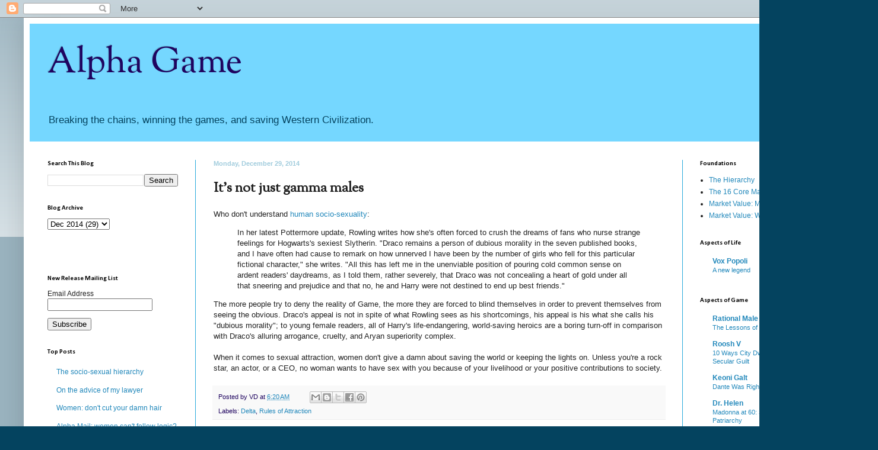

--- FILE ---
content_type: text/html; charset=UTF-8
request_url: https://alphagameplan.blogspot.com/2014/12/its-not-just-gamma-males.html?showComment=1419904232152
body_size: 40065
content:
<!DOCTYPE html>
<html class='v2' dir='ltr' xmlns='http://www.w3.org/1999/xhtml' xmlns:b='http://www.google.com/2005/gml/b' xmlns:data='http://www.google.com/2005/gml/data' xmlns:expr='http://www.google.com/2005/gml/expr'>
<head>
<link href='https://www.blogger.com/static/v1/widgets/4128112664-css_bundle_v2.css' rel='stylesheet' type='text/css'/>
<meta content='width=1100' name='viewport'/>
<meta content='text/html; charset=UTF-8' http-equiv='Content-Type'/>
<meta content='blogger' name='generator'/>
<link href='https://alphagameplan.blogspot.com/favicon.ico' rel='icon' type='image/x-icon'/>
<link href='http://alphagameplan.blogspot.com/2014/12/its-not-just-gamma-males.html' rel='canonical'/>
<link rel="alternate" type="application/atom+xml" title="Alpha Game - Atom" href="https://alphagameplan.blogspot.com/feeds/posts/default" />
<link rel="alternate" type="application/rss+xml" title="Alpha Game - RSS" href="https://alphagameplan.blogspot.com/feeds/posts/default?alt=rss" />
<link rel="service.post" type="application/atom+xml" title="Alpha Game - Atom" href="https://www.blogger.com/feeds/2890582717426805285/posts/default" />

<!--Can't find substitution for tag [blog.ieCssRetrofitLinks]-->
<meta content='http://alphagameplan.blogspot.com/2014/12/its-not-just-gamma-males.html' property='og:url'/>
<meta content='It&#39;s not just gamma males' property='og:title'/>
<meta content='Who don&#39;t understand human socio-sexuality :   In her latest Pottermore update, Rowling writes how she&#39;s often forced to crush the dreams of...' property='og:description'/>
<title>Alpha Game: It's not just gamma males</title>
<style type='text/css'>@font-face{font-family:'Calibri';font-style:normal;font-weight:700;font-display:swap;src:url(//fonts.gstatic.com/l/font?kit=J7aanpV-BGlaFfdAjAo9_pxqHxIZrCE&skey=cd2dd6afe6bf0eb2&v=v15)format('woff2');unicode-range:U+0000-00FF,U+0131,U+0152-0153,U+02BB-02BC,U+02C6,U+02DA,U+02DC,U+0304,U+0308,U+0329,U+2000-206F,U+20AC,U+2122,U+2191,U+2193,U+2212,U+2215,U+FEFF,U+FFFD;}@font-face{font-family:'OFL Sorts Mill Goudy TT';font-style:normal;font-weight:400;font-display:swap;src:url(//fonts.gstatic.com/s/oflsortsmillgoudytt/v24/-zk190Kk6OZq2W__Gh28iQi7zZ-9OZ4Alm9_BxoevL-3CSPM.woff2)format('woff2');unicode-range:U+0000-00FF,U+0131,U+0152-0153,U+02BB-02BC,U+02C6,U+02DA,U+02DC,U+0304,U+0308,U+0329,U+2000-206F,U+20AC,U+2122,U+2191,U+2193,U+2212,U+2215,U+FEFF,U+FFFD;}</style>
<style id='page-skin-1' type='text/css'><!--
/*
-----------------------------------------------
Blogger Template Style
Name:     Simple
Designer: Blogger
URL:      www.blogger.com
----------------------------------------------- */
/* Content
----------------------------------------------- */
body {
font: normal normal 12px Arial, Tahoma, Helvetica, FreeSans, sans-serif;
color: #222222;
background: #04435f none repeat scroll top left;
padding: 0 40px 40px 40px;
}
html body .region-inner {
min-width: 0;
max-width: 100%;
width: auto;
}
h2 {
font-size: 22px;
}
a:link {
text-decoration:none;
color: #2288bb;
}
a:visited {
text-decoration:none;
color: #888888;
}
a:hover {
text-decoration:underline;
color: #33aaff;
}
.body-fauxcolumn-outer .fauxcolumn-inner {
background: transparent url(//www.blogblog.com/1kt/simple/body_gradient_tile_light.png) repeat scroll top left;
_background-image: none;
}
.body-fauxcolumn-outer .cap-top {
position: absolute;
z-index: 1;
height: 400px;
width: 100%;
}
.body-fauxcolumn-outer .cap-top .cap-left {
width: 100%;
background: transparent url(//www.blogblog.com/1kt/simple/gradients_light.png) repeat-x scroll top left;
_background-image: none;
}
.content-outer {
-moz-box-shadow: 0 0 40px rgba(0, 0, 0, .15);
-webkit-box-shadow: 0 0 5px rgba(0, 0, 0, .15);
-goog-ms-box-shadow: 0 0 10px #333333;
box-shadow: 0 0 40px rgba(0, 0, 0, .15);
margin-bottom: 1px;
}
.content-inner {
padding: 10px 10px;
}
.content-inner {
background-color: #ffffff;
}
/* Header
----------------------------------------------- */
.header-outer {
background: #75d7ff none repeat-x scroll 0 -400px;
_background-image: none;
}
.Header h1 {
font: normal normal 60px OFL Sorts Mill Goudy TT;
color: #1f045f;
text-shadow: -1px -1px 1px rgba(0, 0, 0, .2);
}
.Header h1 a {
color: #1f045f;
}
.Header .description {
font-size: 140%;
color: #04435f;
}
.header-inner .Header .titlewrapper {
padding: 22px 30px;
}
.header-inner .Header .descriptionwrapper {
padding: 0 30px;
}
/* Tabs
----------------------------------------------- */
.tabs-inner .section:first-child {
border-top: 1px solid #ffffff;
}
.tabs-inner .section:first-child ul {
margin-top: -1px;
border-top: 1px solid #ffffff;
border-left: 0 solid #ffffff;
border-right: 0 solid #ffffff;
}
.tabs-inner .widget ul {
background: #f5f5f5 url(//www.blogblog.com/1kt/simple/gradients_light.png) repeat-x scroll 0 -800px;
_background-image: none;
border-bottom: 1px solid #ffffff;
margin-top: 0;
margin-left: -30px;
margin-right: -30px;
}
.tabs-inner .widget li a {
display: inline-block;
padding: .6em 1em;
font: normal normal 14px Arial, Tahoma, Helvetica, FreeSans, sans-serif;
color: #999999;
border-left: 1px solid #ffffff;
border-right: 1px solid #ffffff;
}
.tabs-inner .widget li:first-child a {
border-left: none;
}
.tabs-inner .widget li.selected a, .tabs-inner .widget li a:hover {
color: #000000;
background-color: #eeeeee;
text-decoration: none;
}
/* Columns
----------------------------------------------- */
.main-outer {
border-top: 0 solid #2aaadd;
}
.fauxcolumn-left-outer .fauxcolumn-inner {
border-right: 1px solid #2aaadd;
}
.fauxcolumn-right-outer .fauxcolumn-inner {
border-left: 1px solid #2aaadd;
}
/* Headings
----------------------------------------------- */
div.widget > h2,
div.widget h2.title {
margin: 0 0 1em 0;
font: normal bold 11px Calibri;
color: #000000;
}
/* Widgets
----------------------------------------------- */
.widget .zippy {
color: #999999;
text-shadow: 2px 2px 1px rgba(0, 0, 0, .1);
}
.widget .popular-posts ul {
list-style: none;
}
/* Posts
----------------------------------------------- */
h2.date-header {
font: normal bold 11px Arial, Tahoma, Helvetica, FreeSans, sans-serif;
}
.date-header span {
background-color: #ffffff;
color: #a1ccdd;
padding: inherit;
letter-spacing: inherit;
margin: inherit;
}
.main-inner {
padding-top: 30px;
padding-bottom: 30px;
}
.main-inner .column-center-inner {
padding: 0 15px;
}
.main-inner .column-center-inner .section {
margin: 0 15px;
}
.post {
margin: 0 0 25px 0;
}
h3.post-title, .comments h4 {
font: normal bold 24px OFL Sorts Mill Goudy TT;
margin: .75em 0 0;
}
.post-body {
font-size: 110%;
line-height: 1.4;
position: relative;
}
.post-body img, .post-body .tr-caption-container, .Profile img, .Image img,
.BlogList .item-thumbnail img {
padding: 2px;
background: #ffffff;
border: 1px solid #eeeeee;
-moz-box-shadow: 1px 1px 5px rgba(0, 0, 0, .1);
-webkit-box-shadow: 1px 1px 5px rgba(0, 0, 0, .1);
box-shadow: 1px 1px 5px rgba(0, 0, 0, .1);
}
.post-body img, .post-body .tr-caption-container {
padding: 5px;
}
.post-body .tr-caption-container {
color: #222222;
}
.post-body .tr-caption-container img {
padding: 0;
background: transparent;
border: none;
-moz-box-shadow: 0 0 0 rgba(0, 0, 0, .1);
-webkit-box-shadow: 0 0 0 rgba(0, 0, 0, .1);
box-shadow: 0 0 0 rgba(0, 0, 0, .1);
}
.post-header {
margin: 0 0 1.5em;
line-height: 1.6;
font-size: 90%;
}
.post-footer {
margin: 20px -2px 0;
padding: 5px 10px;
color: #1f045f;
background-color: #f9f9f9;
border-bottom: 1px solid #eeeeee;
line-height: 1.6;
font-size: 90%;
}
#comments .comment-author {
padding-top: 1.5em;
border-top: 1px solid #2aaadd;
background-position: 0 1.5em;
}
#comments .comment-author:first-child {
padding-top: 0;
border-top: none;
}
.avatar-image-container {
margin: .2em 0 0;
}
#comments .avatar-image-container img {
border: 1px solid #eeeeee;
}
/* Comments
----------------------------------------------- */
.comments .comments-content .icon.blog-author {
background-repeat: no-repeat;
background-image: url([data-uri]);
}
.comments .comments-content .loadmore a {
border-top: 1px solid #999999;
border-bottom: 1px solid #999999;
}
.comments .comment-thread.inline-thread {
background-color: #f9f9f9;
}
.comments .continue {
border-top: 2px solid #999999;
}
/* Accents
---------------------------------------------- */
.section-columns td.columns-cell {
border-left: 1px solid #2aaadd;
}
.blog-pager {
background: transparent none no-repeat scroll top center;
}
.blog-pager-older-link, .home-link,
.blog-pager-newer-link {
background-color: #ffffff;
padding: 5px;
}
.footer-outer {
border-top: 0 dashed #bbbbbb;
}
/* Mobile
----------------------------------------------- */
body.mobile  {
background-size: auto;
}
.mobile .body-fauxcolumn-outer {
background: transparent none repeat scroll top left;
}
.mobile .body-fauxcolumn-outer .cap-top {
background-size: 100% auto;
}
.mobile .content-outer {
-webkit-box-shadow: 0 0 3px rgba(0, 0, 0, .15);
box-shadow: 0 0 3px rgba(0, 0, 0, .15);
}
.mobile .tabs-inner .widget ul {
margin-left: 0;
margin-right: 0;
}
.mobile .post {
margin: 0;
}
.mobile .main-inner .column-center-inner .section {
margin: 0;
}
.mobile .date-header span {
padding: 0.1em 10px;
margin: 0 -10px;
}
.mobile h3.post-title {
margin: 0;
}
.mobile .blog-pager {
background: transparent none no-repeat scroll top center;
}
.mobile .footer-outer {
border-top: none;
}
.mobile .main-inner, .mobile .footer-inner {
background-color: #ffffff;
}
.mobile-index-contents {
color: #222222;
}
.mobile-link-button {
background-color: #2288bb;
}
.mobile-link-button a:link, .mobile-link-button a:visited {
color: #ffffff;
}
.mobile .tabs-inner .section:first-child {
border-top: none;
}
.mobile .tabs-inner .PageList .widget-content {
background-color: #eeeeee;
color: #000000;
border-top: 1px solid #ffffff;
border-bottom: 1px solid #ffffff;
}
.mobile .tabs-inner .PageList .widget-content .pagelist-arrow {
border-left: 1px solid #ffffff;
}

--></style>
<style id='template-skin-1' type='text/css'><!--
body {
min-width: 1400px;
}
.content-outer, .content-fauxcolumn-outer, .region-inner {
min-width: 1400px;
max-width: 1400px;
_width: 1400px;
}
.main-inner .columns {
padding-left: 280px;
padding-right: 280px;
}
.main-inner .fauxcolumn-center-outer {
left: 280px;
right: 280px;
/* IE6 does not respect left and right together */
_width: expression(this.parentNode.offsetWidth -
parseInt("280px") -
parseInt("280px") + 'px');
}
.main-inner .fauxcolumn-left-outer {
width: 280px;
}
.main-inner .fauxcolumn-right-outer {
width: 280px;
}
.main-inner .column-left-outer {
width: 280px;
right: 100%;
margin-left: -280px;
}
.main-inner .column-right-outer {
width: 280px;
margin-right: -280px;
}
#layout {
min-width: 0;
}
#layout .content-outer {
min-width: 0;
width: 800px;
}
#layout .region-inner {
min-width: 0;
width: auto;
}
--></style>
<link href='https://www.blogger.com/dyn-css/authorization.css?targetBlogID=2890582717426805285&amp;zx=cd64cebc-41eb-4c8d-aafa-2232c15f043c' media='none' onload='if(media!=&#39;all&#39;)media=&#39;all&#39;' rel='stylesheet'/><noscript><link href='https://www.blogger.com/dyn-css/authorization.css?targetBlogID=2890582717426805285&amp;zx=cd64cebc-41eb-4c8d-aafa-2232c15f043c' rel='stylesheet'/></noscript>
<meta name='google-adsense-platform-account' content='ca-host-pub-1556223355139109'/>
<meta name='google-adsense-platform-domain' content='blogspot.com'/>

</head>
<body class='loading variant-pale'>
<div class='navbar section' id='navbar'><div class='widget Navbar' data-version='1' id='Navbar1'><script type="text/javascript">
    function setAttributeOnload(object, attribute, val) {
      if(window.addEventListener) {
        window.addEventListener('load',
          function(){ object[attribute] = val; }, false);
      } else {
        window.attachEvent('onload', function(){ object[attribute] = val; });
      }
    }
  </script>
<div id="navbar-iframe-container"></div>
<script type="text/javascript" src="https://apis.google.com/js/platform.js"></script>
<script type="text/javascript">
      gapi.load("gapi.iframes:gapi.iframes.style.bubble", function() {
        if (gapi.iframes && gapi.iframes.getContext) {
          gapi.iframes.getContext().openChild({
              url: 'https://www.blogger.com/navbar/2890582717426805285?po\x3d4610052761673316306\x26origin\x3dhttps://alphagameplan.blogspot.com',
              where: document.getElementById("navbar-iframe-container"),
              id: "navbar-iframe"
          });
        }
      });
    </script><script type="text/javascript">
(function() {
var script = document.createElement('script');
script.type = 'text/javascript';
script.src = '//pagead2.googlesyndication.com/pagead/js/google_top_exp.js';
var head = document.getElementsByTagName('head')[0];
if (head) {
head.appendChild(script);
}})();
</script>
</div></div>
<div class='body-fauxcolumns'>
<div class='fauxcolumn-outer body-fauxcolumn-outer'>
<div class='cap-top'>
<div class='cap-left'></div>
<div class='cap-right'></div>
</div>
<div class='fauxborder-left'>
<div class='fauxborder-right'></div>
<div class='fauxcolumn-inner'>
</div>
</div>
<div class='cap-bottom'>
<div class='cap-left'></div>
<div class='cap-right'></div>
</div>
</div>
</div>
<div class='content'>
<div class='content-fauxcolumns'>
<div class='fauxcolumn-outer content-fauxcolumn-outer'>
<div class='cap-top'>
<div class='cap-left'></div>
<div class='cap-right'></div>
</div>
<div class='fauxborder-left'>
<div class='fauxborder-right'></div>
<div class='fauxcolumn-inner'>
</div>
</div>
<div class='cap-bottom'>
<div class='cap-left'></div>
<div class='cap-right'></div>
</div>
</div>
</div>
<div class='content-outer'>
<div class='content-cap-top cap-top'>
<div class='cap-left'></div>
<div class='cap-right'></div>
</div>
<div class='fauxborder-left content-fauxborder-left'>
<div class='fauxborder-right content-fauxborder-right'></div>
<div class='content-inner'>
<header>
<div class='header-outer'>
<div class='header-cap-top cap-top'>
<div class='cap-left'></div>
<div class='cap-right'></div>
</div>
<div class='fauxborder-left header-fauxborder-left'>
<div class='fauxborder-right header-fauxborder-right'></div>
<div class='region-inner header-inner'>
<div class='header section' id='header'><div class='widget Header' data-version='1' id='Header1'>
<div id='header-inner'>
<div class='titlewrapper'>
<h1 class='title'>
<a href='https://alphagameplan.blogspot.com/'>
Alpha Game
</a>
</h1>
</div>
<div class='descriptionwrapper'>
<p class='description'><span>Breaking the chains, winning the games, and saving Western Civilization.</span></p>
</div>
</div>
</div></div>
</div>
</div>
<div class='header-cap-bottom cap-bottom'>
<div class='cap-left'></div>
<div class='cap-right'></div>
</div>
</div>
</header>
<div class='tabs-outer'>
<div class='tabs-cap-top cap-top'>
<div class='cap-left'></div>
<div class='cap-right'></div>
</div>
<div class='fauxborder-left tabs-fauxborder-left'>
<div class='fauxborder-right tabs-fauxborder-right'></div>
<div class='region-inner tabs-inner'>
<div class='tabs no-items section' id='crosscol'></div>
<div class='tabs no-items section' id='crosscol-overflow'></div>
</div>
</div>
<div class='tabs-cap-bottom cap-bottom'>
<div class='cap-left'></div>
<div class='cap-right'></div>
</div>
</div>
<div class='main-outer'>
<div class='main-cap-top cap-top'>
<div class='cap-left'></div>
<div class='cap-right'></div>
</div>
<div class='fauxborder-left main-fauxborder-left'>
<div class='fauxborder-right main-fauxborder-right'></div>
<div class='region-inner main-inner'>
<div class='columns fauxcolumns'>
<div class='fauxcolumn-outer fauxcolumn-center-outer'>
<div class='cap-top'>
<div class='cap-left'></div>
<div class='cap-right'></div>
</div>
<div class='fauxborder-left'>
<div class='fauxborder-right'></div>
<div class='fauxcolumn-inner'>
</div>
</div>
<div class='cap-bottom'>
<div class='cap-left'></div>
<div class='cap-right'></div>
</div>
</div>
<div class='fauxcolumn-outer fauxcolumn-left-outer'>
<div class='cap-top'>
<div class='cap-left'></div>
<div class='cap-right'></div>
</div>
<div class='fauxborder-left'>
<div class='fauxborder-right'></div>
<div class='fauxcolumn-inner'>
</div>
</div>
<div class='cap-bottom'>
<div class='cap-left'></div>
<div class='cap-right'></div>
</div>
</div>
<div class='fauxcolumn-outer fauxcolumn-right-outer'>
<div class='cap-top'>
<div class='cap-left'></div>
<div class='cap-right'></div>
</div>
<div class='fauxborder-left'>
<div class='fauxborder-right'></div>
<div class='fauxcolumn-inner'>
</div>
</div>
<div class='cap-bottom'>
<div class='cap-left'></div>
<div class='cap-right'></div>
</div>
</div>
<!-- corrects IE6 width calculation -->
<div class='columns-inner'>
<div class='column-center-outer'>
<div class='column-center-inner'>
<div class='main section' id='main'><div class='widget Blog' data-version='1' id='Blog1'>
<div class='blog-posts hfeed'>

          <div class="date-outer">
        
<h2 class='date-header'><span>Monday, December 29, 2014</span></h2>

          <div class="date-posts">
        
<div class='post-outer'>
<div class='post hentry' itemprop='blogPost' itemscope='itemscope' itemtype='http://schema.org/BlogPosting'>
<meta content='2890582717426805285' itemprop='blogId'/>
<meta content='4610052761673316306' itemprop='postId'/>
<a name='4610052761673316306'></a>
<h3 class='post-title entry-title' itemprop='name'>
It's not just gamma males
</h3>
<div class='post-header'>
<div class='post-header-line-1'></div>
</div>
<div class='post-body entry-content' id='post-body-4610052761673316306' itemprop='description articleBody'>
Who don't understand <a href="http://www.vulture.com/2014/12/jk-rowling-is-unnerved-by-your-draco-crush.html?mid=facebook_vulture">human socio-sexuality</a>:<br />
<blockquote class="tr_bq">
In her latest Pottermore update, Rowling writes how she's often forced to crush the dreams of fans who nurse strange feelings for Hogwarts's sexiest Slytherin. "Draco remains a person of dubious morality in the seven published books, and I have often had cause to remark on how unnerved I have been by the number of girls who fell for this particular fictional character," she writes. "All this has left me in the unenviable position of pouring cold common sense on ardent readers' daydreams, as I told them, rather severely, that Draco was not concealing a heart of gold under all that sneering and prejudice and that no, he and Harry were not destined to end up best friends."</blockquote>
The more people try to deny the reality of Game, the more they are forced to blind themselves in order to prevent themselves from seeing the obvious. Draco's appeal is not in spite of what Rowling sees as his shortcomings, his appeal is his what she calls his "dubious morality"; to young female readers, all of Harry's life-endangering, world-saving heroics are a boring turn-off in comparison with Draco's alluring arrogance, cruelty, and Aryan superiority complex.<br />
<br />
When it comes to sexual attraction, women don't give a damn about saving the world or keeping the lights on. Unless you're a rock star, an actor, or a CEO, no woman wants to have sex with you because of your livelihood or your positive contributions to society.
<div style='clear: both;'></div>
</div>
<div class='post-footer'>
<div class='post-footer-line post-footer-line-1'><span class='post-author vcard'>
Posted by
<span class='fn' itemprop='author' itemscope='itemscope' itemtype='http://schema.org/Person'>
<span itemprop='name'>VD</span>
</span>
</span>
<span class='post-timestamp'>
at
<meta content='http://alphagameplan.blogspot.com/2014/12/its-not-just-gamma-males.html' itemprop='url'/>
<a class='timestamp-link' href='https://alphagameplan.blogspot.com/2014/12/its-not-just-gamma-males.html' rel='bookmark' title='permanent link'><abbr class='published' itemprop='datePublished' title='2014-12-29T06:20:00-08:00'>6:20&#8239;AM</abbr></a>
</span>
<span class='post-comment-link'>
</span>
<span class='post-icons'>
<span class='item-control blog-admin pid-1129471363'>
<a href='https://www.blogger.com/post-edit.g?blogID=2890582717426805285&postID=4610052761673316306&from=pencil' title='Edit Post'>
<img alt='' class='icon-action' height='18' src='https://resources.blogblog.com/img/icon18_edit_allbkg.gif' width='18'/>
</a>
</span>
</span>
<div class='post-share-buttons goog-inline-block'>
<a class='goog-inline-block share-button sb-email' href='https://www.blogger.com/share-post.g?blogID=2890582717426805285&postID=4610052761673316306&target=email' target='_blank' title='Email This'><span class='share-button-link-text'>Email This</span></a><a class='goog-inline-block share-button sb-blog' href='https://www.blogger.com/share-post.g?blogID=2890582717426805285&postID=4610052761673316306&target=blog' onclick='window.open(this.href, "_blank", "height=270,width=475"); return false;' target='_blank' title='BlogThis!'><span class='share-button-link-text'>BlogThis!</span></a><a class='goog-inline-block share-button sb-twitter' href='https://www.blogger.com/share-post.g?blogID=2890582717426805285&postID=4610052761673316306&target=twitter' target='_blank' title='Share to X'><span class='share-button-link-text'>Share to X</span></a><a class='goog-inline-block share-button sb-facebook' href='https://www.blogger.com/share-post.g?blogID=2890582717426805285&postID=4610052761673316306&target=facebook' onclick='window.open(this.href, "_blank", "height=430,width=640"); return false;' target='_blank' title='Share to Facebook'><span class='share-button-link-text'>Share to Facebook</span></a><a class='goog-inline-block share-button sb-pinterest' href='https://www.blogger.com/share-post.g?blogID=2890582717426805285&postID=4610052761673316306&target=pinterest' target='_blank' title='Share to Pinterest'><span class='share-button-link-text'>Share to Pinterest</span></a>
</div>
<span class='post-backlinks post-comment-link'>
</span>
</div>
<div class='post-footer-line post-footer-line-2'><span class='post-labels'>
Labels:
<a href='https://alphagameplan.blogspot.com/search/label/Delta' rel='tag'>Delta</a>,
<a href='https://alphagameplan.blogspot.com/search/label/Rules%20of%20Attraction' rel='tag'>Rules of Attraction</a>
</span>
</div>
<div class='post-footer-line post-footer-line-3'><span class='post-location'>
</span>
</div>
</div>
</div>
<div class='comments' id='comments'>
<a name='comments'></a>
<h4>103 comments:</h4>
<div id='Blog1_comments-block-wrapper'>
<dl class='' id='comments-block'>
<dt class='comment-author blogger-comment-icon' id='c236470484261449019'>
<a name='c236470484261449019'></a>
<a href='https://www.blogger.com/profile/15704422075852176824' rel='nofollow'>insanitybytes22</a>
said...
</dt>
<dd class='comment-body' id='Blog1_cmt-236470484261449019'>
<p>
&quot;When it comes to sexual attraction, women don&#39;t give a damn about saving the world or keeping the lights on..&quot;<br /><br />Why do you insist on assigning such malevolent motivations to women? Does it ever occur to you that perhaps we really were designed to save the world, one man at a time? That perhaps our attraction to the worst of the lot is actually a form of triage? 
</p>
</dd>
<dd class='comment-footer'>
<span class='comment-timestamp'>
<a href='https://alphagameplan.blogspot.com/2014/12/its-not-just-gamma-males.html?showComment=1419863744961#c236470484261449019' title='comment permalink'>
December 29, 2014 at 6:35&#8239;AM
</a>
<span class='item-control blog-admin pid-1306640236'>
<a class='comment-delete' href='https://www.blogger.com/comment/delete/2890582717426805285/236470484261449019' title='Delete Comment'>
<img src='https://resources.blogblog.com/img/icon_delete13.gif'/>
</a>
</span>
</span>
</dd>
<dt class='comment-author anon-comment-icon' id='c2191189094205307878'>
<a name='c2191189094205307878'></a>
Anonymous
said...
</dt>
<dd class='comment-body' id='Blog1_cmt-2191189094205307878'>
<p>
Jere says:<br /><br />Look lady, it&#39;s not &quot;malevolent&quot; for women to hunger after badboys, it&#39;s just part of their programming.  You perceive it to be malevolent in the context of whether it&#39;s good for society or not because, dollars to doughnuts, you are PART of society.  And yes, women selecting for bad boys IS a form of triage, albeit a totally discivic one. If you mind women selecting for tatooed barbarians, then perhaps you shouldn&#39;t give women total sexual freedom, hmmm?
</p>
</dd>
<dd class='comment-footer'>
<span class='comment-timestamp'>
<a href='https://alphagameplan.blogspot.com/2014/12/its-not-just-gamma-males.html?showComment=1419864428816#c2191189094205307878' title='comment permalink'>
December 29, 2014 at 6:47&#8239;AM
</a>
<span class='item-control blog-admin pid-2111313572'>
<a class='comment-delete' href='https://www.blogger.com/comment/delete/2890582717426805285/2191189094205307878' title='Delete Comment'>
<img src='https://resources.blogblog.com/img/icon_delete13.gif'/>
</a>
</span>
</span>
</dd>
<dt class='comment-author blogger-comment-icon' id='c6359497040753241319'>
<a name='c6359497040753241319'></a>
<a href='https://www.blogger.com/profile/02639604157586583510' rel='nofollow'>deti</a>
said...
</dt>
<dd class='comment-body' id='Blog1_cmt-6359497040753241319'>
<p>
Insanity:<br /><br />Oy.  <br /><br />For the eleventy billionth time:<br /><br />No, your attraction to the worst of the lot is because they&#39;re the ones who appear to be the most masculine.  A man who refuses to put up with your shit appears to be masculine even if he really isn&#39;t.   Most other males actually listen to you and do what you SAY and CLAIM is attractive:  be nice, be kind, be themselves.   You reject them as unattractive.   <br />
</p>
</dd>
<dd class='comment-footer'>
<span class='comment-timestamp'>
<a href='https://alphagameplan.blogspot.com/2014/12/its-not-just-gamma-males.html?showComment=1419864473833#c6359497040753241319' title='comment permalink'>
December 29, 2014 at 6:47&#8239;AM
</a>
<span class='item-control blog-admin pid-635349719'>
<a class='comment-delete' href='https://www.blogger.com/comment/delete/2890582717426805285/6359497040753241319' title='Delete Comment'>
<img src='https://resources.blogblog.com/img/icon_delete13.gif'/>
</a>
</span>
</span>
</dd>
<dt class='comment-author blogger-comment-icon' id='c6384478551372738565'>
<a name='c6384478551372738565'></a>
<a href='https://www.blogger.com/profile/08027025872132699493' rel='nofollow'>Laguna Beach Fogey</a>
said...
</dt>
<dd class='comment-body' id='Blog1_cmt-6384478551372738565'>
<p>
Lifting the veil of ignorance, one Red Pill truth at a time.<br /><br />This:  &quot;<i>Draco&#39;s alluring arrogance, cruelty, and Aryan superiority complex</i>&quot;<br /><br />And this: &quot;<i>When it comes to sexual attraction, women don&#39;t give a damn about saving the world or keeping the lights on. Unless you&#39;re a rock star, an actor, or a CEO, no woman wants to have sex with you because of your livelihood or your positive contributions to society.</i>&quot;<br /><br />Much of this must come as a shock, I&#39;m sure, to dutiful beta males raised on romantic Churchian myths about women, chivalry, and romance.<br /><br />Watch what women <i>do</i>, not what they <i>say</i>.<br />
</p>
</dd>
<dd class='comment-footer'>
<span class='comment-timestamp'>
<a href='https://alphagameplan.blogspot.com/2014/12/its-not-just-gamma-males.html?showComment=1419866355539#c6384478551372738565' title='comment permalink'>
December 29, 2014 at 7:19&#8239;AM
</a>
<span class='item-control blog-admin pid-1214070009'>
<a class='comment-delete' href='https://www.blogger.com/comment/delete/2890582717426805285/6384478551372738565' title='Delete Comment'>
<img src='https://resources.blogblog.com/img/icon_delete13.gif'/>
</a>
</span>
</span>
</dd>
<dt class='comment-author blogger-comment-icon' id='c3526385913694401451'>
<a name='c3526385913694401451'></a>
<a href='https://www.blogger.com/profile/15704422075852176824' rel='nofollow'>insanitybytes22</a>
said...
</dt>
<dd class='comment-body' id='Blog1_cmt-3526385913694401451'>
<p>
&quot;No, your attraction to the worst of the lot is because they&#39;re the ones who appear to be the most masculine&quot;<br /><br />Indeed, and therefore the most in need of our services. If one is biologically driven to improve the world, then one would naturally seek out the Dracos rather then the Potters.<br /><br />It is the men who have been rejected and left behind who try to assign malevolent intent to what women are simply  programmed to do.
</p>
</dd>
<dd class='comment-footer'>
<span class='comment-timestamp'>
<a href='https://alphagameplan.blogspot.com/2014/12/its-not-just-gamma-males.html?showComment=1419866480830#c3526385913694401451' title='comment permalink'>
December 29, 2014 at 7:21&#8239;AM
</a>
<span class='item-control blog-admin pid-1306640236'>
<a class='comment-delete' href='https://www.blogger.com/comment/delete/2890582717426805285/3526385913694401451' title='Delete Comment'>
<img src='https://resources.blogblog.com/img/icon_delete13.gif'/>
</a>
</span>
</span>
</dd>
<dt class='comment-author blogger-comment-icon' id='c9135160911323560797'>
<a name='c9135160911323560797'></a>
<a href='https://www.blogger.com/profile/08027025872132699493' rel='nofollow'>Laguna Beach Fogey</a>
said...
</dt>
<dd class='comment-body' id='Blog1_cmt-9135160911323560797'>
<p>
&quot;<i>then perhaps you shouldn&#39;t give women total sexual freedom</i>&quot;<br /><br />Let&#39;s be perfectly honest here, there are plenty of freedoms--not just sexual ones--that &#39;we&#39; shouldn&#39;t have given them.
</p>
</dd>
<dd class='comment-footer'>
<span class='comment-timestamp'>
<a href='https://alphagameplan.blogspot.com/2014/12/its-not-just-gamma-males.html?showComment=1419866589148#c9135160911323560797' title='comment permalink'>
December 29, 2014 at 7:23&#8239;AM
</a>
<span class='item-control blog-admin pid-1214070009'>
<a class='comment-delete' href='https://www.blogger.com/comment/delete/2890582717426805285/9135160911323560797' title='Delete Comment'>
<img src='https://resources.blogblog.com/img/icon_delete13.gif'/>
</a>
</span>
</span>
</dd>
<dt class='comment-author blogger-comment-icon' id='c3816108643377212983'>
<a name='c3816108643377212983'></a>
<a href='https://www.blogger.com/profile/08027025872132699493' rel='nofollow'>Laguna Beach Fogey</a>
said...
</dt>
<dd class='comment-body' id='Blog1_cmt-3816108643377212983'>
<p>
&quot;<i>If one is biologically driven to improve the world</i>&quot;<br /><br />Good Lord, you&#39;re all just a bunch of world-improving special snowflake angels, right?<br /><br />Women: specially chosen by God to improve the world.<br /><br />Tikkun olan, bitchez!<br /><br />You do know how ridiculous this all sounds, right?
</p>
</dd>
<dd class='comment-footer'>
<span class='comment-timestamp'>
<a href='https://alphagameplan.blogspot.com/2014/12/its-not-just-gamma-males.html?showComment=1419866759799#c3816108643377212983' title='comment permalink'>
December 29, 2014 at 7:25&#8239;AM
</a>
<span class='item-control blog-admin pid-1214070009'>
<a class='comment-delete' href='https://www.blogger.com/comment/delete/2890582717426805285/3816108643377212983' title='Delete Comment'>
<img src='https://resources.blogblog.com/img/icon_delete13.gif'/>
</a>
</span>
</span>
</dd>
<dt class='comment-author blogger-comment-icon' id='c3567444192136450608'>
<a name='c3567444192136450608'></a>
<a href='https://www.blogger.com/profile/10601604377139300529' rel='nofollow'>Krul</a>
said...
</dt>
<dd class='comment-body' id='Blog1_cmt-3567444192136450608'>
<p>
Ah, insanitybytes22, you&#39;re a doll.  Don&#39;t ever change.<br /><br /><i> If one is biologically driven to improve the world, then one would naturally seek out the Dracos rather then the Potters.</i><br /><br />Au Contraire!  If you seek the Dracos and shun the Potters, then the next generation will be all Dracos and no Potters.  Hence, the world will be far worse off!  To truly improve the world, you must seek the Potters and shun the Dracos.  Then the next generation will be all altruistic heroes and no sadistic villains.<br /><br />But then... there would be no tingles.  Pity.
</p>
</dd>
<dd class='comment-footer'>
<span class='comment-timestamp'>
<a href='https://alphagameplan.blogspot.com/2014/12/its-not-just-gamma-males.html?showComment=1419866995764#c3567444192136450608' title='comment permalink'>
December 29, 2014 at 7:29&#8239;AM
</a>
<span class='item-control blog-admin pid-1876258321'>
<a class='comment-delete' href='https://www.blogger.com/comment/delete/2890582717426805285/3567444192136450608' title='Delete Comment'>
<img src='https://resources.blogblog.com/img/icon_delete13.gif'/>
</a>
</span>
</span>
</dd>
<dt class='comment-author blogger-comment-icon' id='c3819390885177819558'>
<a name='c3819390885177819558'></a>
<a href='https://www.blogger.com/profile/02639604157586583510' rel='nofollow'>deti</a>
said...
</dt>
<dd class='comment-body' id='Blog1_cmt-3819390885177819558'>
<p>
Insanity:<br /><br />&quot;Save the world&quot;?   &quot;improve the world&quot;?   <br /><br />You don&#39;t want to save badboys.   You want to fuck them.   <br /><br />You don&#39;t want to improve the world.   You want to take it for yourselves, to use for your own selfish purposes.  
</p>
</dd>
<dd class='comment-footer'>
<span class='comment-timestamp'>
<a href='https://alphagameplan.blogspot.com/2014/12/its-not-just-gamma-males.html?showComment=1419867287242#c3819390885177819558' title='comment permalink'>
December 29, 2014 at 7:34&#8239;AM
</a>
<span class='item-control blog-admin pid-635349719'>
<a class='comment-delete' href='https://www.blogger.com/comment/delete/2890582717426805285/3819390885177819558' title='Delete Comment'>
<img src='https://resources.blogblog.com/img/icon_delete13.gif'/>
</a>
</span>
</span>
</dd>
<dt class='comment-author blogger-comment-icon' id='c21682513222317684'>
<a name='c21682513222317684'></a>
<a href='https://www.blogger.com/profile/02639604157586583510' rel='nofollow'>deti</a>
said...
</dt>
<dd class='comment-body' id='Blog1_cmt-21682513222317684'>
<p>
&quot;Most in need of [your] services&quot;?   Service for what?   You mean to temper and tame their masculinity?  To turn them into something you no longer want?
</p>
</dd>
<dd class='comment-footer'>
<span class='comment-timestamp'>
<a href='https://alphagameplan.blogspot.com/2014/12/its-not-just-gamma-males.html?showComment=1419867375093#c21682513222317684' title='comment permalink'>
December 29, 2014 at 7:36&#8239;AM
</a>
<span class='item-control blog-admin pid-635349719'>
<a class='comment-delete' href='https://www.blogger.com/comment/delete/2890582717426805285/21682513222317684' title='Delete Comment'>
<img src='https://resources.blogblog.com/img/icon_delete13.gif'/>
</a>
</span>
</span>
</dd>
<dt class='comment-author blogger-comment-icon' id='c4419851448414853759'>
<a name='c4419851448414853759'></a>
<a href='https://www.blogger.com/profile/14446437456939115403' rel='nofollow'>tz</a>
said...
</dt>
<dd class='comment-body' id='Blog1_cmt-4419851448414853759'>
<p>
Again, what makes a good (wife or) husband (neocortex, reason) isn&#39;t sexy (limbic system and below).  It is a motivation, and isn&#39;t really malevolent, merely bestial.<br /><br />Vox didn&#39;t mention the converse, but men find 25 or under, shapely, fat only in the right places, long-haired babes.  Christian wives often notice their husbands visual target acquisition system is not negated by the matrimonial sacrament.<br /><br />The more interesting thing is the heart of golden rationalization hamster.  They want sociopath Draco, but want to pretend or hope he really is good so they have permission to be attracted.<br /><br />The whole of ordinary virtue is to get reason engaged and a priori to judge instead of rationalize, e.g. that tattooed biker going to prison - is he a good choice?  Feminism is about shutting this down.<br /><br />Also notice how no woman wants to save men who show too much passivity, risk avoidance, etc. &quot;One man at a time&quot;.
</p>
</dd>
<dd class='comment-footer'>
<span class='comment-timestamp'>
<a href='https://alphagameplan.blogspot.com/2014/12/its-not-just-gamma-males.html?showComment=1419867449754#c4419851448414853759' title='comment permalink'>
December 29, 2014 at 7:37&#8239;AM
</a>
<span class='item-control blog-admin pid-1896762639'>
<a class='comment-delete' href='https://www.blogger.com/comment/delete/2890582717426805285/4419851448414853759' title='Delete Comment'>
<img src='https://resources.blogblog.com/img/icon_delete13.gif'/>
</a>
</span>
</span>
</dd>
<dt class='comment-author blogger-comment-icon' id='c8737682169799869961'>
<a name='c8737682169799869961'></a>
<a href='https://www.blogger.com/profile/09555404346399047743' rel='nofollow'>Anchorman</a>
said...
</dt>
<dd class='comment-body' id='Blog1_cmt-8737682169799869961'>
<p>
C&#39;mon, insanity is clearly trolling.
</p>
</dd>
<dd class='comment-footer'>
<span class='comment-timestamp'>
<a href='https://alphagameplan.blogspot.com/2014/12/its-not-just-gamma-males.html?showComment=1419867680799#c8737682169799869961' title='comment permalink'>
December 29, 2014 at 7:41&#8239;AM
</a>
<span class='item-control blog-admin pid-1224264034'>
<a class='comment-delete' href='https://www.blogger.com/comment/delete/2890582717426805285/8737682169799869961' title='Delete Comment'>
<img src='https://resources.blogblog.com/img/icon_delete13.gif'/>
</a>
</span>
</span>
</dd>
<dt class='comment-author blogger-comment-icon' id='c4468840870707903585'>
<a name='c4468840870707903585'></a>
<a href='https://www.blogger.com/profile/15704422075852176824' rel='nofollow'>insanitybytes22</a>
said...
</dt>
<dd class='comment-body' id='Blog1_cmt-4468840870707903585'>
<p>
 &quot;If you seek the Dracos and shun the Potters, then the next generation will be all Dracos and no Potters...&quot;<br /><br />How quickly you seem to forget that Dracos genes are only half of the equation.<br /><br />&quot;You don&#39;t want to save badboys. You want to fuck them&quot;<br /><br />Same thing. It&#39;s certainly not my fault that so many men perceive sex as salvation. I&#39;ve advised against this on multiple occasions, but it just seems to fall on deaf ears.
</p>
</dd>
<dd class='comment-footer'>
<span class='comment-timestamp'>
<a href='https://alphagameplan.blogspot.com/2014/12/its-not-just-gamma-males.html?showComment=1419867773046#c4468840870707903585' title='comment permalink'>
December 29, 2014 at 7:42&#8239;AM
</a>
<span class='item-control blog-admin pid-1306640236'>
<a class='comment-delete' href='https://www.blogger.com/comment/delete/2890582717426805285/4468840870707903585' title='Delete Comment'>
<img src='https://resources.blogblog.com/img/icon_delete13.gif'/>
</a>
</span>
</span>
</dd>
<dt class='comment-author blogger-comment-icon' id='c610743154596398100'>
<a name='c610743154596398100'></a>
<a href='https://www.blogger.com/profile/15704422075852176824' rel='nofollow'>insanitybytes22</a>
said...
</dt>
<dd class='comment-body' id='Blog1_cmt-610743154596398100'>
<p>
Also notice how no woman wants to save men who show too much passivity, risk avoidance, etc. &quot;One man at a time&quot;.<br /><br />Of course not, TZ! From a biological perspective, it would be rather unwise to offer to carry those genes into the next generation, don&#39;t you think?
</p>
</dd>
<dd class='comment-footer'>
<span class='comment-timestamp'>
<a href='https://alphagameplan.blogspot.com/2014/12/its-not-just-gamma-males.html?showComment=1419867893561#c610743154596398100' title='comment permalink'>
December 29, 2014 at 7:44&#8239;AM
</a>
<span class='item-control blog-admin pid-1306640236'>
<a class='comment-delete' href='https://www.blogger.com/comment/delete/2890582717426805285/610743154596398100' title='Delete Comment'>
<img src='https://resources.blogblog.com/img/icon_delete13.gif'/>
</a>
</span>
</span>
</dd>
<dt class='comment-author blogger-comment-icon' id='c6811054892120742158'>
<a name='c6811054892120742158'></a>
<a href='https://www.blogger.com/profile/14446437456939115403' rel='nofollow'>tz</a>
said...
</dt>
<dd class='comment-body' id='Blog1_cmt-6811054892120742158'>
<p>
If you bed a sociopath, you aren&#39;t going to turn him into something other than a sociopath.  In fact, it is rewarding that behavior.  The discussion is not taking place 1-2 generations ago so the Sociopath would need either whores, rape, or marriage for sex.  And after getting dumped, and maybe a STD or pregnant?  You aren&#39;t going to lift a devil into heaven, but they will pull you into hell in the attempt.  That has been known for thousands of years.
</p>
</dd>
<dd class='comment-footer'>
<span class='comment-timestamp'>
<a href='https://alphagameplan.blogspot.com/2014/12/its-not-just-gamma-males.html?showComment=1419868105170#c6811054892120742158' title='comment permalink'>
December 29, 2014 at 7:48&#8239;AM
</a>
<span class='item-control blog-admin pid-1896762639'>
<a class='comment-delete' href='https://www.blogger.com/comment/delete/2890582717426805285/6811054892120742158' title='Delete Comment'>
<img src='https://resources.blogblog.com/img/icon_delete13.gif'/>
</a>
</span>
</span>
</dd>
<dt class='comment-author blogger-comment-icon' id='c6289822667872525621'>
<a name='c6289822667872525621'></a>
<a href='https://www.blogger.com/profile/08027025872132699493' rel='nofollow'>Laguna Beach Fogey</a>
said...
</dt>
<dd class='comment-body' id='Blog1_cmt-6289822667872525621'>
<p>
&quot;<i>They want sociopath Draco, but want to pretend or hope he really is good so they have permission to be attracted.</i>&quot;<br /><br />Bingo. By fucking sociopath Draco, they tell themselves they&#39;re doing God&#39;s work.
</p>
</dd>
<dd class='comment-footer'>
<span class='comment-timestamp'>
<a href='https://alphagameplan.blogspot.com/2014/12/its-not-just-gamma-males.html?showComment=1419868410201#c6289822667872525621' title='comment permalink'>
December 29, 2014 at 7:53&#8239;AM
</a>
<span class='item-control blog-admin pid-1214070009'>
<a class='comment-delete' href='https://www.blogger.com/comment/delete/2890582717426805285/6289822667872525621' title='Delete Comment'>
<img src='https://resources.blogblog.com/img/icon_delete13.gif'/>
</a>
</span>
</span>
</dd>
<dt class='comment-author blogger-comment-icon' id='c7341546044215602718'>
<a name='c7341546044215602718'></a>
<a href='https://www.blogger.com/profile/10601604377139300529' rel='nofollow'>Krul</a>
said...
</dt>
<dd class='comment-body' id='Blog1_cmt-7341546044215602718'>
<p>
insanity - <i>How quickly you seem to forget that Dracos genes are only half of the equation.</i><br /><br />Ah, but which improves the world more?  A generation with 50% Potter genes, or 50% Draco genes?<br /><br />Remember, Draco genes are cruel and antisocial.  From a biological perspective, it would be rather unwise to offer to carry those genes into the next generation, don&#39;t you think?<br /><br />
</p>
</dd>
<dd class='comment-footer'>
<span class='comment-timestamp'>
<a href='https://alphagameplan.blogspot.com/2014/12/its-not-just-gamma-males.html?showComment=1419868718714#c7341546044215602718' title='comment permalink'>
December 29, 2014 at 7:58&#8239;AM
</a>
<span class='item-control blog-admin pid-1876258321'>
<a class='comment-delete' href='https://www.blogger.com/comment/delete/2890582717426805285/7341546044215602718' title='Delete Comment'>
<img src='https://resources.blogblog.com/img/icon_delete13.gif'/>
</a>
</span>
</span>
</dd>
<dt class='comment-author blogger-comment-icon' id='c833220994170595472'>
<a name='c833220994170595472'></a>
<a href='https://www.blogger.com/profile/15704422075852176824' rel='nofollow'>insanitybytes22</a>
said...
</dt>
<dd class='comment-body' id='Blog1_cmt-833220994170595472'>
<p>
&quot;You aren&#39;t going to lift a devil into heaven, but they will pull you into hell in the attempt...&quot;<br /><br />A place I assure you, many women are more then wiling to visit in our quest to save the worst men the world has to offer. <br /><br />Just set aside your hostility for a moment and ponder that. Women do not hate men, nor are they ruled by biological urges beyond our control, we actually love men so much, we sometimes lose our own lives trying to save one. Just as we risked our lives giving birth to all of you, while you all spend your days here reveling in the horror that is womanhood.<br /><br />
</p>
</dd>
<dd class='comment-footer'>
<span class='comment-timestamp'>
<a href='https://alphagameplan.blogspot.com/2014/12/its-not-just-gamma-males.html?showComment=1419868915918#c833220994170595472' title='comment permalink'>
December 29, 2014 at 8:01&#8239;AM
</a>
<span class='item-control blog-admin pid-1306640236'>
<a class='comment-delete' href='https://www.blogger.com/comment/delete/2890582717426805285/833220994170595472' title='Delete Comment'>
<img src='https://resources.blogblog.com/img/icon_delete13.gif'/>
</a>
</span>
</span>
</dd>
<dt class='comment-author blogger-comment-icon' id='c2453358023460755539'>
<a name='c2453358023460755539'></a>
<a href='https://www.blogger.com/profile/15704422075852176824' rel='nofollow'>insanitybytes22</a>
said...
</dt>
<dd class='comment-body' id='Blog1_cmt-2453358023460755539'>
<p>
&quot;Remember, Draco genes are cruel and antisocial. From a biological perspective, it would be rather unwise to offer to carry those genes into the next generation, don&#39;t you think?&quot;<br /><br />No. When it comes to the continuation of the human race, those are precisely the kind of genes you want to propagate. How will we ever manage to fight our wars, to defend ourselves, to conquer new frontiers, with a bunch of passive, risk adverse men?
</p>
</dd>
<dd class='comment-footer'>
<span class='comment-timestamp'>
<a href='https://alphagameplan.blogspot.com/2014/12/its-not-just-gamma-males.html?showComment=1419869132503#c2453358023460755539' title='comment permalink'>
December 29, 2014 at 8:05&#8239;AM
</a>
<span class='item-control blog-admin pid-1306640236'>
<a class='comment-delete' href='https://www.blogger.com/comment/delete/2890582717426805285/2453358023460755539' title='Delete Comment'>
<img src='https://resources.blogblog.com/img/icon_delete13.gif'/>
</a>
</span>
</span>
</dd>
<dt class='comment-author blogger-comment-icon' id='c7474911666037485931'>
<a name='c7474911666037485931'></a>
<a href='https://www.blogger.com/profile/08027025872132699493' rel='nofollow'>Laguna Beach Fogey</a>
said...
</dt>
<dd class='comment-body' id='Blog1_cmt-7474911666037485931'>
<p>
&quot;<i>Draco genes are cruel and antisocial. From a biological perspective, it would be rather unwise to offer to carry those genes into the next generation, don&#39;t you think?</i>&quot;<br /><br />No, just the opposite. 
</p>
</dd>
<dd class='comment-footer'>
<span class='comment-timestamp'>
<a href='https://alphagameplan.blogspot.com/2014/12/its-not-just-gamma-males.html?showComment=1419869249670#c7474911666037485931' title='comment permalink'>
December 29, 2014 at 8:07&#8239;AM
</a>
<span class='item-control blog-admin pid-1214070009'>
<a class='comment-delete' href='https://www.blogger.com/comment/delete/2890582717426805285/7474911666037485931' title='Delete Comment'>
<img src='https://resources.blogblog.com/img/icon_delete13.gif'/>
</a>
</span>
</span>
</dd>
<dt class='comment-author anon-comment-icon' id='c1211900678214518378'>
<a name='c1211900678214518378'></a>
Anonymous
said...
</dt>
<dd class='comment-body' id='Blog1_cmt-1211900678214518378'>
<p>
Cut to the chase.  Women are attracted to sin.  Their attraction cues are evil.  Now Beta Bob will shout that &quot;good men&quot; can be alpha and use alpha traits for good.  Negative.  Women are attracted to evil.  They despise all that is good as it is weak.<br /><br />Let women have what they want.  Why should the maintenance of society matter?  What good is this society?  Any society that cannot maintain, or police it self (and the women thereof) deserves the fate that awaits it.<br /><br />I pray to my god that women get everything they ever hoped for.
</p>
</dd>
<dd class='comment-footer'>
<span class='comment-timestamp'>
<a href='https://alphagameplan.blogspot.com/2014/12/its-not-just-gamma-males.html?showComment=1419869744236#c1211900678214518378' title='comment permalink'>
December 29, 2014 at 8:15&#8239;AM
</a>
<span class='item-control blog-admin pid-2111313572'>
<a class='comment-delete' href='https://www.blogger.com/comment/delete/2890582717426805285/1211900678214518378' title='Delete Comment'>
<img src='https://resources.blogblog.com/img/icon_delete13.gif'/>
</a>
</span>
</span>
</dd>
<dt class='comment-author blogger-comment-icon' id='c397719819658816058'>
<a name='c397719819658816058'></a>
<a href='https://www.blogger.com/profile/02888892668809932497' rel='nofollow'>Stg58/Animal Mother</a>
said...
</dt>
<dd class='comment-body' id='Blog1_cmt-397719819658816058'>
<p>
Insanity Bytes,<br /><br />You have aptly named yourself. Furthermore, do you know who Tyrone Biggums is? You remind me of him for some strange reason.
</p>
</dd>
<dd class='comment-footer'>
<span class='comment-timestamp'>
<a href='https://alphagameplan.blogspot.com/2014/12/its-not-just-gamma-males.html?showComment=1419870181913#c397719819658816058' title='comment permalink'>
December 29, 2014 at 8:23&#8239;AM
</a>
<span class='item-control blog-admin pid-1161914191'>
<a class='comment-delete' href='https://www.blogger.com/comment/delete/2890582717426805285/397719819658816058' title='Delete Comment'>
<img src='https://resources.blogblog.com/img/icon_delete13.gif'/>
</a>
</span>
</span>
</dd>
<dt class='comment-author anon-comment-icon' id='c301640527954797564'>
<a name='c301640527954797564'></a>
Anonymous
said...
</dt>
<dd class='comment-body' id='Blog1_cmt-301640527954797564'>
<p>
I hate to break it to you, but good fighting men are rarely cruel.  Some may be loners, but no more than usual.<br /><br />The simple truth is that modern women have been taught to think with their gonads, not their brains.  And have been marinated in a &quot;good girl reforms bad boy&quot; romantic comedy plot line from an early age.  Pity that it&#39;s entirely fiction.  More pity that the reality is &quot;bad boy pulls formerly good girl into the mud&quot;.<br /><br />The tragedy being that &quot;good girl helps decent guy become a great hero&quot; is both more realistic and far less damaging.
</p>
</dd>
<dd class='comment-footer'>
<span class='comment-timestamp'>
<a href='https://alphagameplan.blogspot.com/2014/12/its-not-just-gamma-males.html?showComment=1419870244887#c301640527954797564' title='comment permalink'>
December 29, 2014 at 8:24&#8239;AM
</a>
<span class='item-control blog-admin pid-2111313572'>
<a class='comment-delete' href='https://www.blogger.com/comment/delete/2890582717426805285/301640527954797564' title='Delete Comment'>
<img src='https://resources.blogblog.com/img/icon_delete13.gif'/>
</a>
</span>
</span>
</dd>
<dt class='comment-author blogger-comment-icon' id='c8000803829248269552'>
<a name='c8000803829248269552'></a>
<a href='https://www.blogger.com/profile/08027025872132699493' rel='nofollow'>Laguna Beach Fogey</a>
said...
</dt>
<dd class='comment-body' id='Blog1_cmt-8000803829248269552'>
<p>
Some of you guys are <i>really</i> not going to like today&#39;s piece over at the Chateau:<br /><br /><b>Are Badboys The Answer To White Pathological Humanitarianism?</b><br /><br />&quot;Chicks who dig jerks may be the saviors of white NW European culture. While the mechanism is unclear at the moment, it is possible that the pathological altruism of whites &#8212; a once-healthy altruism pathologized by a changed environment &#8212; is such a sickly suicidal urge that, through some subtle feedback signal, it affects white women&#8217;s mate choice algorithm, increasing their desire for rule-breaking badboys with a low tolerance for kumbaya bullshit.<br /><br />...<br /><br />When a race and its culture are pushed to the brink, its women will begin to favor men who, in myriad ways, offer the chance of resistance against their annihilation. If women are choosing jerks and rascals, it may be that on a level beyond their conscious appreciation they are helping to birth an army of selfish pricks capable of saving them from themselves.&quot;<br /><br />https://heartiste.wordpress.com/2014/12/29/are-badboys-the-answer-to-white-pathological-humanitarianism/
</p>
</dd>
<dd class='comment-footer'>
<span class='comment-timestamp'>
<a href='https://alphagameplan.blogspot.com/2014/12/its-not-just-gamma-males.html?showComment=1419870472565#c8000803829248269552' title='comment permalink'>
December 29, 2014 at 8:27&#8239;AM
</a>
<span class='item-control blog-admin pid-1214070009'>
<a class='comment-delete' href='https://www.blogger.com/comment/delete/2890582717426805285/8000803829248269552' title='Delete Comment'>
<img src='https://resources.blogblog.com/img/icon_delete13.gif'/>
</a>
</span>
</span>
</dd>
<dt class='comment-author blogger-comment-icon' id='c5403513180576699082'>
<a name='c5403513180576699082'></a>
<a href='https://www.blogger.com/profile/02888892668809932497' rel='nofollow'>Stg58/Animal Mother</a>
said...
</dt>
<dd class='comment-body' id='Blog1_cmt-5403513180576699082'>
<p>
When the going gets tough, the tough get going.
</p>
</dd>
<dd class='comment-footer'>
<span class='comment-timestamp'>
<a href='https://alphagameplan.blogspot.com/2014/12/its-not-just-gamma-males.html?showComment=1419870937848#c5403513180576699082' title='comment permalink'>
December 29, 2014 at 8:35&#8239;AM
</a>
<span class='item-control blog-admin pid-1161914191'>
<a class='comment-delete' href='https://www.blogger.com/comment/delete/2890582717426805285/5403513180576699082' title='Delete Comment'>
<img src='https://resources.blogblog.com/img/icon_delete13.gif'/>
</a>
</span>
</span>
</dd>
<dt class='comment-author blogger-comment-icon' id='c2867391743496313223'>
<a name='c2867391743496313223'></a>
<a href='https://www.blogger.com/profile/15303189807261586759' rel='nofollow'>Dikaios Rik</a>
said...
</dt>
<dd class='comment-body' id='Blog1_cmt-2867391743496313223'>
<p>
For those who don&#39;t remember or haven&#39;t encountered her before, Insanity Bytes is none other than GG. Looks like she&#39;s back for more.
</p>
</dd>
<dd class='comment-footer'>
<span class='comment-timestamp'>
<a href='https://alphagameplan.blogspot.com/2014/12/its-not-just-gamma-males.html?showComment=1419871150341#c2867391743496313223' title='comment permalink'>
December 29, 2014 at 8:39&#8239;AM
</a>
<span class='item-control blog-admin pid-361394983'>
<a class='comment-delete' href='https://www.blogger.com/comment/delete/2890582717426805285/2867391743496313223' title='Delete Comment'>
<img src='https://resources.blogblog.com/img/icon_delete13.gif'/>
</a>
</span>
</span>
</dd>
<dt class='comment-author anon-comment-icon' id='c7255499327877049839'>
<a name='c7255499327877049839'></a>
Anonymous
said...
</dt>
<dd class='comment-body' id='Blog1_cmt-7255499327877049839'>
<p>
@LGF<br /><br />Yes, let this corrupt façade crumble.  Let the beta blue suit, jack boot wearing sycophantic enforcers of the corrosive and disgusting enterprise reap the harvest they have sown.<br /><br />People in America cry out for equality.  The only equality is that of the grave.  Let all their prayers be answered.
</p>
</dd>
<dd class='comment-footer'>
<span class='comment-timestamp'>
<a href='https://alphagameplan.blogspot.com/2014/12/its-not-just-gamma-males.html?showComment=1419871528504#c7255499327877049839' title='comment permalink'>
December 29, 2014 at 8:45&#8239;AM
</a>
<span class='item-control blog-admin pid-2111313572'>
<a class='comment-delete' href='https://www.blogger.com/comment/delete/2890582717426805285/7255499327877049839' title='Delete Comment'>
<img src='https://resources.blogblog.com/img/icon_delete13.gif'/>
</a>
</span>
</span>
</dd>
<dt class='comment-author blogger-comment-icon' id='c3903299764905872848'>
<a name='c3903299764905872848'></a>
<a href='https://www.blogger.com/profile/02949097462978386911' rel='nofollow'>Mindstorm</a>
said...
</dt>
<dd class='comment-body' id='Blog1_cmt-3903299764905872848'>
<p>
Yeah, from the self-interest perspective, to piggyback on the success, no matter the cost, is THE winning strategy. If free-riding is not disadvantageous, then why not free-ride on free-riders?
</p>
</dd>
<dd class='comment-footer'>
<span class='comment-timestamp'>
<a href='https://alphagameplan.blogspot.com/2014/12/its-not-just-gamma-males.html?showComment=1419873693837#c3903299764905872848' title='comment permalink'>
December 29, 2014 at 9:21&#8239;AM
</a>
<span class='item-control blog-admin pid-709211954'>
<a class='comment-delete' href='https://www.blogger.com/comment/delete/2890582717426805285/3903299764905872848' title='Delete Comment'>
<img src='https://resources.blogblog.com/img/icon_delete13.gif'/>
</a>
</span>
</span>
</dd>
<dt class='comment-author blogger-comment-icon' id='c8522955597495709064'>
<a name='c8522955597495709064'></a>
<a href='https://www.blogger.com/profile/02949097462978386911' rel='nofollow'>Mindstorm</a>
said...
</dt>
<dd class='comment-body' id='Blog1_cmt-8522955597495709064'>
<p>
...is not <em>personally</em> disadvantageous...
</p>
</dd>
<dd class='comment-footer'>
<span class='comment-timestamp'>
<a href='https://alphagameplan.blogspot.com/2014/12/its-not-just-gamma-males.html?showComment=1419873776541#c8522955597495709064' title='comment permalink'>
December 29, 2014 at 9:22&#8239;AM
</a>
<span class='item-control blog-admin pid-709211954'>
<a class='comment-delete' href='https://www.blogger.com/comment/delete/2890582717426805285/8522955597495709064' title='Delete Comment'>
<img src='https://resources.blogblog.com/img/icon_delete13.gif'/>
</a>
</span>
</span>
</dd>
<dt class='comment-author blogger-comment-icon' id='c6386279839535381994'>
<a name='c6386279839535381994'></a>
<a href='https://www.blogger.com/profile/11070845597474113030' rel='nofollow'>SarahsDaughter</a>
said...
</dt>
<dd class='comment-body' id='Blog1_cmt-6386279839535381994'>
<p>
<i>I hate to break it to you, but good fighting men are rarely cruel.</i><br /><br />Exactly. We&#39;ve watched the most natural of Alphas (irrational self confidence, chest thumping etc.) crumble into selfish drug addicted societal menaces when the fight got too real. <br /><br /><i>The tragedy being that &quot;good girl helps decent guy become a great hero&quot; is both more realistic and far less damaging.</i><br /><br />Yep. The woman who can demonstrate self control and bends her attraction triggers to that which the God she serves declares to be honorable (or accepts assistance in this from wise council), will find her loyalty, faith, and perseverance blessed beyond belief as that man becomes the most honorable of men on whom civilization relies and one who is respected by other giants of men. <br /><br />Defending women&#39;s most base and animal desires and slyly calling it a service to the greater good is a sign of someone who is either insane and/or evil. 
</p>
</dd>
<dd class='comment-footer'>
<span class='comment-timestamp'>
<a href='https://alphagameplan.blogspot.com/2014/12/its-not-just-gamma-males.html?showComment=1419873908548#c6386279839535381994' title='comment permalink'>
December 29, 2014 at 9:25&#8239;AM
</a>
<span class='item-control blog-admin pid-1870702445'>
<a class='comment-delete' href='https://www.blogger.com/comment/delete/2890582717426805285/6386279839535381994' title='Delete Comment'>
<img src='https://resources.blogblog.com/img/icon_delete13.gif'/>
</a>
</span>
</span>
</dd>
<dt class='comment-author blogger-comment-icon' id='c1593112204117960377'>
<a name='c1593112204117960377'></a>
<a href='https://www.blogger.com/profile/07748293799490877339' rel='nofollow'>Dexter</a>
said...
</dt>
<dd class='comment-body' id='Blog1_cmt-1593112204117960377'>
<p>
I&#39;m going to save the world by doing exactly what I want. Probably it will involve lots of video games and free porn.
</p>
</dd>
<dd class='comment-footer'>
<span class='comment-timestamp'>
<a href='https://alphagameplan.blogspot.com/2014/12/its-not-just-gamma-males.html?showComment=1419874228547#c1593112204117960377' title='comment permalink'>
December 29, 2014 at 9:30&#8239;AM
</a>
<span class='item-control blog-admin pid-408958951'>
<a class='comment-delete' href='https://www.blogger.com/comment/delete/2890582717426805285/1593112204117960377' title='Delete Comment'>
<img src='https://resources.blogblog.com/img/icon_delete13.gif'/>
</a>
</span>
</span>
</dd>
<dt class='comment-author blogger-comment-icon' id='c4026563345413327112'>
<a name='c4026563345413327112'></a>
<a href='https://www.blogger.com/profile/18160268406450071591' rel='nofollow'>Ghost</a>
said...
</dt>
<dd class='comment-body' id='Blog1_cmt-4026563345413327112'>
<p>
Insanity thinks she can change the world one man at a time. One man at a time. She changes them into something else, then she goes to the next one to change him into something else. Then the next one. <br /><br />If you were changing them into something better, dummy, you wouldn&#39;t be so quick to jump right back into the fire for the next bad boy. You change them into something you are no longer attracted to (and most likely less attractive to other females as well) and then ditch them for your next rescue puppy.<br /><br />And you don&#39;t see how a sane person would view that as malicious? That&#39;s like buying the Mona Lisa, shitting on it, then putting it back on the market while you move on to a Picasso. No one wants your shit covered art. You&#39;ve ruined it for everyone else. You didn&#39;t save it for the poop art aficionado. You ruined it. And you&#39;ll do the same to the Picasso. One man at a time.
</p>
</dd>
<dd class='comment-footer'>
<span class='comment-timestamp'>
<a href='https://alphagameplan.blogspot.com/2014/12/its-not-just-gamma-males.html?showComment=1419874574300#c4026563345413327112' title='comment permalink'>
December 29, 2014 at 9:36&#8239;AM
</a>
<span class='item-control blog-admin pid-1434676176'>
<a class='comment-delete' href='https://www.blogger.com/comment/delete/2890582717426805285/4026563345413327112' title='Delete Comment'>
<img src='https://resources.blogblog.com/img/icon_delete13.gif'/>
</a>
</span>
</span>
</dd>
<dt class='comment-author blogger-comment-icon' id='c8467205686753035016'>
<a name='c8467205686753035016'></a>
<a href='https://www.blogger.com/profile/12144642726852517962' rel='nofollow'>Unknown</a>
said...
</dt>
<dd class='comment-body' id='Blog1_cmt-8467205686753035016'>
<p>
insanitybytes22: &quot;Indeed, and therefore the most in need of our services.&quot;<br /><br />Well no. That guy is waist high in female services (snigger). It&#39;s the Beta&#39;s that don&#39;t understand women that are in need.
</p>
</dd>
<dd class='comment-footer'>
<span class='comment-timestamp'>
<a href='https://alphagameplan.blogspot.com/2014/12/its-not-just-gamma-males.html?showComment=1419874796083#c8467205686753035016' title='comment permalink'>
December 29, 2014 at 9:39&#8239;AM
</a>
<span class='item-control blog-admin pid-1186499115'>
<a class='comment-delete' href='https://www.blogger.com/comment/delete/2890582717426805285/8467205686753035016' title='Delete Comment'>
<img src='https://resources.blogblog.com/img/icon_delete13.gif'/>
</a>
</span>
</span>
</dd>
<dt class='comment-author blogger-comment-icon' id='c4220453112746944956'>
<a name='c4220453112746944956'></a>
<a href='https://www.blogger.com/profile/05787560653520773775' rel='nofollow'>Dark Herald</a>
said...
</dt>
<dd class='comment-body' id='Blog1_cmt-4220453112746944956'>
<p>
I&#39;m going to be lazy here and just cut and paste something I already wrote:<br /><br /><i>Look, I&#8217;m not a Harry Potter fan.  I was way too old when that trend trended.  However like any other sentient lifeform who was alive on Sol Three between 1997 and 2009, I was forced to become aware of it.  <br /><br /> Having children of the right age forced me to become more aware of it, than I ever wanted to be.<br /><br /> On the face of it Harry Potter is really nothing more than good old fashioned toff school fiction.  When Harry Potter and the Philosopher&#39;s Stone was published, it was literally one hundred years out of date.<br /><br /> It followed to a to the British imperial inche every stereotype of the genre. <br /><br /> The heroes were a poor boy, an orphan and a nose in the book nerd ( I believe the period term was swot).  The kindly headmaster, the sympathetic teacher, the cruel instructor...<br /><br /> ...and of course the school bully.<br /><br /><br /> J.K. Rowling: America&#8217;s favorite Scottish Welfare Mom, recently was disturbed enough about her fan&#8217;s attraction for Draco to write:<br /><br />&quot;Draco remains a person of dubious morality in the seven published books, and I have often had cause to remark on how unnerved I have been by the number of girls who fell for this particular fictional character,&quot; she writes. &quot;All this has left me in the unenviable position of pouring cold common sense on ardent readers&#39; daydreams, as I told them, rather severely, that Draco was not concealing a heart of gold under all that sneering and prejudice and that no, he and Harry were not destined to end up best friends.&quot; <br /><br /> Of course there is no &#8220;heart of gold,&#8221; to be uncovered.  The girls know that, its why they are attracted to him in the first fucking place.  They don&#8217;t want to turn him around.  They don&#8217;t want to improve him in anyway.  They want him to be just what he is.  <br /><br /> An Alpha.<br /><br /> Oh, he&#8217;s a cowardly Alpha.  No question about that but courage is all that important as an Alpha trait.  In fact it&#8217;s a rather poor survival trait.<br /><br /> Malfoy as presented is rather high on the Dark Triad.  Strongly narcissistic from childhood on.  He also had a clear penchant for machiavellianism.  He was not however a psychopath but rather his father&#8217;s emotional abuse resulted in a high degree of high functioning sociopathological behavior, his only real weak leg on the Dark Triad.  <br /><br /> Rowling seems to think her fans want to reform poor little rich boy, Draco.  <br /><br /> They don&#8217;t.<br /><br /> Malfoy can gather resources, whether or not those resources wish to be gathered by him.  He is a natural leader, (see Crab and Goyle) .  No weak or submissive body language, (unlike Ron).  And while a coward, Draco is willing to take risks and he appears to have no fear of failure. He doesn&#8217;t seek approval, even from Snape.  Very competitive, he effortlessly dominates House Slytherin. The most ambitious house at Hogwarts and he appears to have had it under his heel from a very young age.   <br /><br /> Malfoy projects an almost unnatural confidence.  Good looks and money are just icing on the cake.<br /><br />Clearly and obviously Rowling, Mary Janed herself into the story.   Which is the only reason there will never be Harry Potter sequel called; Hermione Granger and the Suspiciously Blonde Baby.</i>
</p>
</dd>
<dd class='comment-footer'>
<span class='comment-timestamp'>
<a href='https://alphagameplan.blogspot.com/2014/12/its-not-just-gamma-males.html?showComment=1419877099705#c4220453112746944956' title='comment permalink'>
December 29, 2014 at 10:18&#8239;AM
</a>
<span class='item-control blog-admin pid-431645127'>
<a class='comment-delete' href='https://www.blogger.com/comment/delete/2890582717426805285/4220453112746944956' title='Delete Comment'>
<img src='https://resources.blogblog.com/img/icon_delete13.gif'/>
</a>
</span>
</span>
</dd>
<dt class='comment-author blogger-comment-icon' id='c7103717187666255803'>
<a name='c7103717187666255803'></a>
<a href='https://www.blogger.com/profile/12065492143910573964' rel='nofollow'>Dug</a>
said...
</dt>
<dd class='comment-body' id='Blog1_cmt-7103717187666255803'>
<p>
Remember, ladies: when you&#39;re shopping for the right pair of dollar-store sunglasses that will most effectively hide the latest of your black eyes, you&#39;re /saving the world/ with your relationship choices! Selflessness is right in your DNA.<br /><br />And when your latest boyfriend is sizing up your teenage daughter (raised by you as a single mother), be glad. Why, she&#39;s getting the opportunity to administer a little triage, that&#39;s all!
</p>
</dd>
<dd class='comment-footer'>
<span class='comment-timestamp'>
<a href='https://alphagameplan.blogspot.com/2014/12/its-not-just-gamma-males.html?showComment=1419877194480#c7103717187666255803' title='comment permalink'>
December 29, 2014 at 10:19&#8239;AM
</a>
<span class='item-control blog-admin pid-559708302'>
<a class='comment-delete' href='https://www.blogger.com/comment/delete/2890582717426805285/7103717187666255803' title='Delete Comment'>
<img src='https://resources.blogblog.com/img/icon_delete13.gif'/>
</a>
</span>
</span>
</dd>
<dt class='comment-author blogger-comment-icon' id='c3995942876459165271'>
<a name='c3995942876459165271'></a>
<a href='https://www.blogger.com/profile/13758208066738668896' rel='nofollow'>Revelation Means Hope</a>
said...
</dt>
<dd class='comment-body' id='Blog1_cmt-3995942876459165271'>
<p>
Sometimes it does seem like there is a lot of disgust with women around here.<br /><br />For all of you displaying such disdain, let me remind you that women and men are a complementary team. Men want the slutty easy lay who is hot. But know that they must choose the attractive woman who is chaste to rear the best of children. So men with Godly influence choose the better mothers for their children.<br /><br />Women want the bad boy who is sociopathic because he displays confidence and charm fertility. But they know that a solid, confident man who will stick around to support a family is better for their offspring to reach adulthood. Godly women choose the man who will be the better fathers. <br /><br />But each of our sinful natures inclines us toward the counterfeit best mate. Plenty of men give in to their baser natures, thinking that later they can turn aside from the sluts and marry a chaste woman without suffering any consequences. And women do the same thing. And the modern culture supports this temptation from every angle, from childhood through old age.
</p>
</dd>
<dd class='comment-footer'>
<span class='comment-timestamp'>
<a href='https://alphagameplan.blogspot.com/2014/12/its-not-just-gamma-males.html?showComment=1419877564121#c3995942876459165271' title='comment permalink'>
December 29, 2014 at 10:26&#8239;AM
</a>
<span class='item-control blog-admin pid-189042992'>
<a class='comment-delete' href='https://www.blogger.com/comment/delete/2890582717426805285/3995942876459165271' title='Delete Comment'>
<img src='https://resources.blogblog.com/img/icon_delete13.gif'/>
</a>
</span>
</span>
</dd>
<dt class='comment-author anon-comment-icon' id='c7891414729084703329'>
<a name='c7891414729084703329'></a>
Anonymous
said...
</dt>
<dd class='comment-body' id='Blog1_cmt-7891414729084703329'>
<p>
@Conscientia Republicae<br /><br />Tyrone Biggums?  Well done, sir.  I laughed.
</p>
</dd>
<dd class='comment-footer'>
<span class='comment-timestamp'>
<a href='https://alphagameplan.blogspot.com/2014/12/its-not-just-gamma-males.html?showComment=1419877603446#c7891414729084703329' title='comment permalink'>
December 29, 2014 at 10:26&#8239;AM
</a>
<span class='item-control blog-admin pid-2111313572'>
<a class='comment-delete' href='https://www.blogger.com/comment/delete/2890582717426805285/7891414729084703329' title='Delete Comment'>
<img src='https://resources.blogblog.com/img/icon_delete13.gif'/>
</a>
</span>
</span>
</dd>
<dt class='comment-author blogger-comment-icon' id='c4863806524704906623'>
<a name='c4863806524704906623'></a>
<a href='https://www.blogger.com/profile/00996038501027318434' rel='nofollow'>Anthony Gillis</a>
said...
</dt>
<dd class='comment-body' id='Blog1_cmt-4863806524704906623'>
<p>
insanitybytes22: Smells like troll, and yet... the hundred thousandth example of how difficult it has become to tell earnest intent from trolling and parody in the ever more loony blue pill world.
</p>
</dd>
<dd class='comment-footer'>
<span class='comment-timestamp'>
<a href='https://alphagameplan.blogspot.com/2014/12/its-not-just-gamma-males.html?showComment=1419877703785#c4863806524704906623' title='comment permalink'>
December 29, 2014 at 10:28&#8239;AM
</a>
<span class='item-control blog-admin pid-836659158'>
<a class='comment-delete' href='https://www.blogger.com/comment/delete/2890582717426805285/4863806524704906623' title='Delete Comment'>
<img src='https://resources.blogblog.com/img/icon_delete13.gif'/>
</a>
</span>
</span>
</dd>
<dt class='comment-author blogger-comment-icon' id='c6336645270719451337'>
<a name='c6336645270719451337'></a>
<a href='https://www.blogger.com/profile/02888892668809932497' rel='nofollow'>Stg58/Animal Mother</a>
said...
</dt>
<dd class='comment-body' id='Blog1_cmt-6336645270719451337'>
<p>
Sean,<br /><br />You, sir are a scholar and a gentleman. 
</p>
</dd>
<dd class='comment-footer'>
<span class='comment-timestamp'>
<a href='https://alphagameplan.blogspot.com/2014/12/its-not-just-gamma-males.html?showComment=1419877826763#c6336645270719451337' title='comment permalink'>
December 29, 2014 at 10:30&#8239;AM
</a>
<span class='item-control blog-admin pid-1161914191'>
<a class='comment-delete' href='https://www.blogger.com/comment/delete/2890582717426805285/6336645270719451337' title='Delete Comment'>
<img src='https://resources.blogblog.com/img/icon_delete13.gif'/>
</a>
</span>
</span>
</dd>
<dt class='comment-author blogger-comment-icon' id='c4612041912300455870'>
<a name='c4612041912300455870'></a>
<a href='https://www.blogger.com/profile/13758208066738668896' rel='nofollow'>Revelation Means Hope</a>
said...
</dt>
<dd class='comment-body' id='Blog1_cmt-4612041912300455870'>
<p>
I believe the amount of disgust/disdain is in direct proportion to the height of pedestalization that you had before the red pill.<br /><br />
</p>
</dd>
<dd class='comment-footer'>
<span class='comment-timestamp'>
<a href='https://alphagameplan.blogspot.com/2014/12/its-not-just-gamma-males.html?showComment=1419877900169#c4612041912300455870' title='comment permalink'>
December 29, 2014 at 10:31&#8239;AM
</a>
<span class='item-control blog-admin pid-189042992'>
<a class='comment-delete' href='https://www.blogger.com/comment/delete/2890582717426805285/4612041912300455870' title='Delete Comment'>
<img src='https://resources.blogblog.com/img/icon_delete13.gif'/>
</a>
</span>
</span>
</dd>
<dt class='comment-author blogger-comment-icon' id='c4872423392986412634'>
<a name='c4872423392986412634'></a>
<a href='https://www.blogger.com/profile/03040341594977355301' rel='nofollow'>Pax_Romana</a>
said...
</dt>
<dd class='comment-body' id='Blog1_cmt-4872423392986412634'>
<p>
JCclimber: <br />Good point.  My pedestal was pretty high,  pre-red pill. And now that I&#39;m in the midst, disgust/disdain is relatively high, but I&#39;m hopeful that there will come a day when, by the grace of God, I can reach a happy medium.
</p>
</dd>
<dd class='comment-footer'>
<span class='comment-timestamp'>
<a href='https://alphagameplan.blogspot.com/2014/12/its-not-just-gamma-males.html?showComment=1419878708041#c4872423392986412634' title='comment permalink'>
December 29, 2014 at 10:45&#8239;AM
</a>
<span class='item-control blog-admin pid-2039167045'>
<a class='comment-delete' href='https://www.blogger.com/comment/delete/2890582717426805285/4872423392986412634' title='Delete Comment'>
<img src='https://resources.blogblog.com/img/icon_delete13.gif'/>
</a>
</span>
</span>
</dd>
<dt class='comment-author anon-comment-icon' id='c5033412129491016981'>
<a name='c5033412129491016981'></a>
Anonymous
said...
</dt>
<dd class='comment-body' id='Blog1_cmt-5033412129491016981'>
<p>
<em>insanitybytes22: &quot;Indeed, and therefore the most in need of our services.&quot;</em><br /><br />I&#39;m sure they&#39;re most in need of your servicing. Keep telling yourself that your servicing them is saving the world. Then come back once you&#39;ve aged out of the pool and your servicing is no longer required and let us know how all that world-saving went. It should be interesting...
</p>
</dd>
<dd class='comment-footer'>
<span class='comment-timestamp'>
<a href='https://alphagameplan.blogspot.com/2014/12/its-not-just-gamma-males.html?showComment=1419878897059#c5033412129491016981' title='comment permalink'>
December 29, 2014 at 10:48&#8239;AM
</a>
<span class='item-control blog-admin pid-2111313572'>
<a class='comment-delete' href='https://www.blogger.com/comment/delete/2890582717426805285/5033412129491016981' title='Delete Comment'>
<img src='https://resources.blogblog.com/img/icon_delete13.gif'/>
</a>
</span>
</span>
</dd>
<dt class='comment-author anon-comment-icon' id='c6645348615157538694'>
<a name='c6645348615157538694'></a>
Anonymous
said...
</dt>
<dd class='comment-body' id='Blog1_cmt-6645348615157538694'>
<p>
@ JC<br /><br />&quot;Men want the slutty easy lay who is hot.&quot;<br /><br />You must be a woman, your projection is showing.  <br /><br />Do you really mean to come here to a place where people talk about unvarnished truths and spasm out that fecal calcification?  Men want a virgin who turns into their slut for life.  Me want 16 wives 32 wives, etc, who are a slut for him and him only.<br /><br />You must be a woman, nothing else makes sense.
</p>
</dd>
<dd class='comment-footer'>
<span class='comment-timestamp'>
<a href='https://alphagameplan.blogspot.com/2014/12/its-not-just-gamma-males.html?showComment=1419879014718#c6645348615157538694' title='comment permalink'>
December 29, 2014 at 10:50&#8239;AM
</a>
<span class='item-control blog-admin pid-2111313572'>
<a class='comment-delete' href='https://www.blogger.com/comment/delete/2890582717426805285/6645348615157538694' title='Delete Comment'>
<img src='https://resources.blogblog.com/img/icon_delete13.gif'/>
</a>
</span>
</span>
</dd>
<dt class='comment-author anon-comment-icon' id='c8416904566538835287'>
<a name='c8416904566538835287'></a>
Anonymous
said...
</dt>
<dd class='comment-body' id='Blog1_cmt-8416904566538835287'>
<p>
@JC,<br /><br />Perhaps you are not a woman, but instead a cuckold fetishist who wished his wife was a slut who slept with many other men.  
</p>
</dd>
<dd class='comment-footer'>
<span class='comment-timestamp'>
<a href='https://alphagameplan.blogspot.com/2014/12/its-not-just-gamma-males.html?showComment=1419879162511#c8416904566538835287' title='comment permalink'>
December 29, 2014 at 10:52&#8239;AM
</a>
<span class='item-control blog-admin pid-2111313572'>
<a class='comment-delete' href='https://www.blogger.com/comment/delete/2890582717426805285/8416904566538835287' title='Delete Comment'>
<img src='https://resources.blogblog.com/img/icon_delete13.gif'/>
</a>
</span>
</span>
</dd>
<dt class='comment-author blogger-comment-icon' id='c5097538571506681956'>
<a name='c5097538571506681956'></a>
<a href='https://www.blogger.com/profile/07704823223225046679' rel='nofollow'>Retrenched</a>
said...
</dt>
<dd class='comment-body' id='Blog1_cmt-5097538571506681956'>
<p>
I think that&#39;s why marriages in the past were either arranged or not allowed without the father&#39;s blessing. The wise men understood that the young people (especially young women) would choose their mates poorly if they just &quot;followed their hearts&quot;, so to speak.
</p>
</dd>
<dd class='comment-footer'>
<span class='comment-timestamp'>
<a href='https://alphagameplan.blogspot.com/2014/12/its-not-just-gamma-males.html?showComment=1419880096677#c5097538571506681956' title='comment permalink'>
December 29, 2014 at 11:08&#8239;AM
</a>
<span class='item-control blog-admin pid-740296347'>
<a class='comment-delete' href='https://www.blogger.com/comment/delete/2890582717426805285/5097538571506681956' title='Delete Comment'>
<img src='https://resources.blogblog.com/img/icon_delete13.gif'/>
</a>
</span>
</span>
</dd>
<dt class='comment-author blogger-comment-icon' id='c3955282388180627042'>
<a name='c3955282388180627042'></a>
<a href='https://www.blogger.com/profile/13168049109627027815' rel='nofollow'>Stickwick Stapers</a>
said...
</dt>
<dd class='comment-body' id='Blog1_cmt-3955282388180627042'>
<p>
<b>Unless you&#39;re a rock star, an actor, or a CEO, no woman wants to have sex with you because of your livelihood or your positive contributions to society.</b><br /><br />Or a Navy SEAL.<br /><br />Entropy, JCclimber is a man, as you are no doubt aware, and he is generally well-respected at VP, your attempts to disqualify him notwithstanding. His observations here are both insightful and wise. Your comments, on the other hand, are indicative of someone who is very bitter and disillusioned. 
</p>
</dd>
<dd class='comment-footer'>
<span class='comment-timestamp'>
<a href='https://alphagameplan.blogspot.com/2014/12/its-not-just-gamma-males.html?showComment=1419880959589#c3955282388180627042' title='comment permalink'>
December 29, 2014 at 11:22&#8239;AM
</a>
<span class='item-control blog-admin pid-576667257'>
<a class='comment-delete' href='https://www.blogger.com/comment/delete/2890582717426805285/3955282388180627042' title='Delete Comment'>
<img src='https://resources.blogblog.com/img/icon_delete13.gif'/>
</a>
</span>
</span>
</dd>
<dt class='comment-author anon-comment-icon' id='c3533924393061385600'>
<a name='c3533924393061385600'></a>
Anonymous
said...
</dt>
<dd class='comment-body' id='Blog1_cmt-3533924393061385600'>
<p>
@Stickwick<br /><br />&quot;His observations here are both insightful and wise&quot;<br /><br />So what you are telling me is that you want &quot;the slutty easy lay who is hot.&quot;?<br /><br />You want a wife who has slept with lots of other men, may have STD&#39;s, and cannot be trusted?<br /><br />IS that the wise and insightful advice?<br /><br />Defend what he said before you accuse me of disqualification.
</p>
</dd>
<dd class='comment-footer'>
<span class='comment-timestamp'>
<a href='https://alphagameplan.blogspot.com/2014/12/its-not-just-gamma-males.html?showComment=1419881444089#c3533924393061385600' title='comment permalink'>
December 29, 2014 at 11:30&#8239;AM
</a>
<span class='item-control blog-admin pid-2111313572'>
<a class='comment-delete' href='https://www.blogger.com/comment/delete/2890582717426805285/3533924393061385600' title='Delete Comment'>
<img src='https://resources.blogblog.com/img/icon_delete13.gif'/>
</a>
</span>
</span>
</dd>
<dt class='comment-author blogger-comment-icon' id='c1559449890369192482'>
<a name='c1559449890369192482'></a>
<a href='https://www.blogger.com/profile/18012987492384071692' rel='nofollow'>Dago</a>
said...
</dt>
<dd class='comment-body' id='Blog1_cmt-1559449890369192482'>
<p>
&quot;Women do not hate men, <b>nor are they ruled by biological urges beyond our control</b><br />Bwahahhahahahahahahhahah...hehe hehe {wheeze} hah...thanks. I needed that. Hilarious. You should do stand up.
</p>
</dd>
<dd class='comment-footer'>
<span class='comment-timestamp'>
<a href='https://alphagameplan.blogspot.com/2014/12/its-not-just-gamma-males.html?showComment=1419881618658#c1559449890369192482' title='comment permalink'>
December 29, 2014 at 11:33&#8239;AM
</a>
<span class='item-control blog-admin pid-1452802592'>
<a class='comment-delete' href='https://www.blogger.com/comment/delete/2890582717426805285/1559449890369192482' title='Delete Comment'>
<img src='https://resources.blogblog.com/img/icon_delete13.gif'/>
</a>
</span>
</span>
</dd>
<dt class='comment-author anon-comment-icon' id='c1973754583670830320'>
<a name='c1973754583670830320'></a>
Anonymous
said...
</dt>
<dd class='comment-body' id='Blog1_cmt-1973754583670830320'>
<p>
&quot; Your comments, on the other hand, are indicative of someone who is very bitter and disillusioned.&quot;<br /><br />Now who is trying to disqualify?<br /><br />Let us both quit with the disqualification.  JC asserts that most men want sluts.  I assert most men want virgin who turn into personal sluts for them selves only.  <br /><br />Real life and the postings on most man o sphere boards prove me right.  
</p>
</dd>
<dd class='comment-footer'>
<span class='comment-timestamp'>
<a href='https://alphagameplan.blogspot.com/2014/12/its-not-just-gamma-males.html?showComment=1419881740518#c1973754583670830320' title='comment permalink'>
December 29, 2014 at 11:35&#8239;AM
</a>
<span class='item-control blog-admin pid-2111313572'>
<a class='comment-delete' href='https://www.blogger.com/comment/delete/2890582717426805285/1973754583670830320' title='Delete Comment'>
<img src='https://resources.blogblog.com/img/icon_delete13.gif'/>
</a>
</span>
</span>
</dd>
<dt class='comment-author blogger-comment-icon' id='c3892019945414514620'>
<a name='c3892019945414514620'></a>
<a href='https://www.blogger.com/profile/12065492143910573964' rel='nofollow'>Dug</a>
said...
</dt>
<dd class='comment-body' id='Blog1_cmt-3892019945414514620'>
<p>
<i>So what you are telling me is that you want &quot;the slutty easy lay who is hot.&quot;?</i><br /><br />Oh boy.<br /><br /><i>You want a wife who has slept with lots of other men, may have STD&#39;s, and cannot be trusted?</i><br /><br />He likely meant easier for the man in question, not for everyone. If JC says otherwise, I&#39;ll stand corrected. But no, I&#39;m pretty sure JC wasn&#39;t saying that men love girls who get gangbanged on a regular basis.<br /><br />I disagree with JC&#39;s impression of this thread, but c&#39;mon.
</p>
</dd>
<dd class='comment-footer'>
<span class='comment-timestamp'>
<a href='https://alphagameplan.blogspot.com/2014/12/its-not-just-gamma-males.html?showComment=1419881827157#c3892019945414514620' title='comment permalink'>
December 29, 2014 at 11:37&#8239;AM
</a>
<span class='item-control blog-admin pid-559708302'>
<a class='comment-delete' href='https://www.blogger.com/comment/delete/2890582717426805285/3892019945414514620' title='Delete Comment'>
<img src='https://resources.blogblog.com/img/icon_delete13.gif'/>
</a>
</span>
</span>
</dd>
<dt class='comment-author blogger-comment-icon' id='c5441562596508246405'>
<a name='c5441562596508246405'></a>
<a href='https://www.blogger.com/profile/00748609847606155275' rel='nofollow'>S. Thermite</a>
said...
</dt>
<dd class='comment-body' id='Blog1_cmt-5441562596508246405'>
<p>
@Entropy<br /><br />Stickwick is a woman, as anyone who&#39;s been here for any length of time knows.  And it sounds like you&#39;re being willfully obtuse. JC already addressed how a lot of men will chase sluts for easy sex while hoping to eventually land a chaste girl for a wife when they&#39;re ready to settle down.  If men are *only* looking for chaste wives then the bar and club scenes would be a lot different, and women would be dressing more chastely too.
</p>
</dd>
<dd class='comment-footer'>
<span class='comment-timestamp'>
<a href='https://alphagameplan.blogspot.com/2014/12/its-not-just-gamma-males.html?showComment=1419882627245#c5441562596508246405' title='comment permalink'>
December 29, 2014 at 11:50&#8239;AM
</a>
<span class='item-control blog-admin pid-2120382910'>
<a class='comment-delete' href='https://www.blogger.com/comment/delete/2890582717426805285/5441562596508246405' title='Delete Comment'>
<img src='https://resources.blogblog.com/img/icon_delete13.gif'/>
</a>
</span>
</span>
</dd>
<dt class='comment-author anon-comment-icon' id='c5399703730332640020'>
<a name='c5399703730332640020'></a>
Anonymous
said...
</dt>
<dd class='comment-body' id='Blog1_cmt-5399703730332640020'>
<p>
@Sirthermite<br /><br />Thanks for arguing genuinely.  Allow me to address your points in order.<br /><br />1.&quot;Stickwick is a woman, as anyone who&#39;s been here for any length of time knows&quot;<br />He/she/it still made inane comments, he she it needs to defend them<br /><br />2.  &quot;If men are *only* looking for chaste wives then the bar and club scenes would be a lot different, and women would be dressing more chastely too.&quot;<br /><br />Who forces women to go to bars and slut around?  Are they being forced?  If the answer to these questions is no, then they choose to do it.<br /><br />Following that, if there were no loose women at bars would men show up?  All data says no.  <br /><br />Not being willfully obtuse.  Awaiting your response. 
</p>
</dd>
<dd class='comment-footer'>
<span class='comment-timestamp'>
<a href='https://alphagameplan.blogspot.com/2014/12/its-not-just-gamma-males.html?showComment=1419882892202#c5399703730332640020' title='comment permalink'>
December 29, 2014 at 11:54&#8239;AM
</a>
<span class='item-control blog-admin pid-2111313572'>
<a class='comment-delete' href='https://www.blogger.com/comment/delete/2890582717426805285/5399703730332640020' title='Delete Comment'>
<img src='https://resources.blogblog.com/img/icon_delete13.gif'/>
</a>
</span>
</span>
</dd>
<dt class='comment-author anon-comment-icon' id='c3912149934957355961'>
<a name='c3912149934957355961'></a>
Anonymous
said...
</dt>
<dd class='comment-body' id='Blog1_cmt-3912149934957355961'>
<p>
&quot;The tragedy being that &quot;good girl helps decent guy become a great hero&quot; is both more realistic and far less damaging. &quot;<br /><br />Strangely enough, that was the plot of the first Thor movie.<br /><br />As for Harry Potter, Cataline Sergius gives a great discussion of the strengths of the book.  By bringing forwards the British toff school fiction to the modern day with magic, she gives herself a well-tread rut to explore where most common readers will only have the faintest echoes they might have picked up in other works.<br /><br />I would add that Malfoy successfully repairs that teleportation cabinet which was thought to be a near-impossible task.  He&#39;s also capable of highly technical tasks when he puts his mind to it.  He is broader than his caricature.<br /><br />On the Potter side, at least Potter is an active hero.<br /><br />
</p>
</dd>
<dd class='comment-footer'>
<span class='comment-timestamp'>
<a href='https://alphagameplan.blogspot.com/2014/12/its-not-just-gamma-males.html?showComment=1419883761440#c3912149934957355961' title='comment permalink'>
December 29, 2014 at 12:09&#8239;PM
</a>
<span class='item-control blog-admin pid-2111313572'>
<a class='comment-delete' href='https://www.blogger.com/comment/delete/2890582717426805285/3912149934957355961' title='Delete Comment'>
<img src='https://resources.blogblog.com/img/icon_delete13.gif'/>
</a>
</span>
</span>
</dd>
<dt class='comment-author anon-comment-icon' id='c8506019688280646753'>
<a name='c8506019688280646753'></a>
Anonymous
said...
</dt>
<dd class='comment-body' id='Blog1_cmt-8506019688280646753'>
<p>
Most of the effective combat soldiers I have worked with are indifferent to ideas like cruelty. They are whatever is most effective at the time. A few fight in damn near blind rages but .most are cold and methodical. This becomes more true as his responsibilities increase. <br /><br />And from what I can tell, cops, firemen and SOCOM guys don&#39;t have much problems getting female attention. Many are blue pill so fumble at it but chicks seem to dig those jobs. Back in the day when Black Water was the most evil outfit in the world(not true at any level I witnessed) telling chicks you worked for Black Water got their interests up, including the hippie chicks. <br /><br />As always, the beta worship is strong here but most things get done by alphas, then betas keep them going. 
</p>
</dd>
<dd class='comment-footer'>
<span class='comment-timestamp'>
<a href='https://alphagameplan.blogspot.com/2014/12/its-not-just-gamma-males.html?showComment=1419883837930#c8506019688280646753' title='comment permalink'>
December 29, 2014 at 12:10&#8239;PM
</a>
<span class='item-control blog-admin pid-2111313572'>
<a class='comment-delete' href='https://www.blogger.com/comment/delete/2890582717426805285/8506019688280646753' title='Delete Comment'>
<img src='https://resources.blogblog.com/img/icon_delete13.gif'/>
</a>
</span>
</span>
</dd>
<dt class='comment-author anon-comment-icon' id='c3878523225128077866'>
<a name='c3878523225128077866'></a>
Anonymous
said...
</dt>
<dd class='comment-body' id='Blog1_cmt-3878523225128077866'>
<p>
<i><b> A man who refuses to put up with your shit appears to be masculine ....</b></i><br /><br />What she&#39;s thinkng is, If a guy will let a 5&#39;3&quot;, 120lb woman push him around, how fast will he fold if a 6&#39;3&quot; 240lb man shows up demanding something?  Or if he&#39;s afraid to ask little ol&#39; her for what he wants (&quot;fix me a sandwich woman, then get naked&quot;) how is he ever going to ask his scary boss for a raise or a promotion?<br /><br /><br /><br />
</p>
</dd>
<dd class='comment-footer'>
<span class='comment-timestamp'>
<a href='https://alphagameplan.blogspot.com/2014/12/its-not-just-gamma-males.html?showComment=1419883867353#c3878523225128077866' title='comment permalink'>
December 29, 2014 at 12:11&#8239;PM
</a>
<span class='item-control blog-admin pid-2111313572'>
<a class='comment-delete' href='https://www.blogger.com/comment/delete/2890582717426805285/3878523225128077866' title='Delete Comment'>
<img src='https://resources.blogblog.com/img/icon_delete13.gif'/>
</a>
</span>
</span>
</dd>
<dt class='comment-author anon-comment-icon' id='c796454525771253407'>
<a name='c796454525771253407'></a>
Anonymous
said...
</dt>
<dd class='comment-body' id='Blog1_cmt-796454525771253407'>
<p>
@Ton<br /><br />Explain beta worship.  Is telling the truth beta?  Is treating other men (not women) who respect you with respect beta?  Is working together towards common goals beta
</p>
</dd>
<dd class='comment-footer'>
<span class='comment-timestamp'>
<a href='https://alphagameplan.blogspot.com/2014/12/its-not-just-gamma-males.html?showComment=1419884169532#c796454525771253407' title='comment permalink'>
December 29, 2014 at 12:16&#8239;PM
</a>
<span class='item-control blog-admin pid-2111313572'>
<a class='comment-delete' href='https://www.blogger.com/comment/delete/2890582717426805285/796454525771253407' title='Delete Comment'>
<img src='https://resources.blogblog.com/img/icon_delete13.gif'/>
</a>
</span>
</span>
</dd>
<dt class='comment-author blogger-comment-icon' id='c300413298218187384'>
<a name='c300413298218187384'></a>
<a href='https://www.blogger.com/profile/11306162256783588506' rel='nofollow'>Trust</a>
said...
</dt>
<dd class='comment-body' id='Blog1_cmt-300413298218187384'>
<p>
Women like insanity literally created the manosphere.  Bastards get treated with sex, good men with neglect, then she wonders why men come here to learn to emulate bastards and why bastards don&#39;t change.  <br /><br />It&#39;s comical
</p>
</dd>
<dd class='comment-footer'>
<span class='comment-timestamp'>
<a href='https://alphagameplan.blogspot.com/2014/12/its-not-just-gamma-males.html?showComment=1419884460909#c300413298218187384' title='comment permalink'>
December 29, 2014 at 12:21&#8239;PM
</a>
<span class='item-control blog-admin pid-938229850'>
<a class='comment-delete' href='https://www.blogger.com/comment/delete/2890582717426805285/300413298218187384' title='Delete Comment'>
<img src='https://resources.blogblog.com/img/icon_delete13.gif'/>
</a>
</span>
</span>
</dd>
<dt class='comment-author anon-comment-icon' id='c8948047490659866215'>
<a name='c8948047490659866215'></a>
Anonymous
said...
</dt>
<dd class='comment-body' id='Blog1_cmt-8948047490659866215'>
<p>
JCclimber sounds like a Churchian Gamma. They&#39;re the ones who tend to use the word &quot;Godly&quot;.<br /><br />What he(?) doesn&#39;t get is the idea of <i>moderation.</i> A man <i>needs</i> to have some badboy spice in him, otherwise he won&#39;t be able to support his wife and kids (due to his inability to garner respect from other men in business) and keep his wife satisfied. That stupid adage, &quot;happy wife happy life&quot; only makes sense if one remembers that badboy spice is the key to a &quot;happy wife&quot;.<br /><br />And while men want a virgin, if his wife acts like Mrs. Puritan Massachusetts 1654 once she has him tied down in wedlock, he&#39;s gonna get unhappy quite quickly. Being a boring dutiful (sorry, &quot;Godly&quot;) Churchian husband -- or a puritanical wife, for that matter -- is not the way to go, and never has been.
</p>
</dd>
<dd class='comment-footer'>
<span class='comment-timestamp'>
<a href='https://alphagameplan.blogspot.com/2014/12/its-not-just-gamma-males.html?showComment=1419885077767#c8948047490659866215' title='comment permalink'>
December 29, 2014 at 12:31&#8239;PM
</a>
<span class='item-control blog-admin pid-2111313572'>
<a class='comment-delete' href='https://www.blogger.com/comment/delete/2890582717426805285/8948047490659866215' title='Delete Comment'>
<img src='https://resources.blogblog.com/img/icon_delete13.gif'/>
</a>
</span>
</span>
</dd>
<dt class='comment-author anon-comment-icon' id='c5321760319927577743'>
<a name='c5321760319927577743'></a>
Anonymous
said...
</dt>
<dd class='comment-body' id='Blog1_cmt-5321760319927577743'>
<p>
@Corvinus<br /><br />You and I are in agreement on this.
</p>
</dd>
<dd class='comment-footer'>
<span class='comment-timestamp'>
<a href='https://alphagameplan.blogspot.com/2014/12/its-not-just-gamma-males.html?showComment=1419885298098#c5321760319927577743' title='comment permalink'>
December 29, 2014 at 12:34&#8239;PM
</a>
<span class='item-control blog-admin pid-2111313572'>
<a class='comment-delete' href='https://www.blogger.com/comment/delete/2890582717426805285/5321760319927577743' title='Delete Comment'>
<img src='https://resources.blogblog.com/img/icon_delete13.gif'/>
</a>
</span>
</span>
</dd>
<dt class='comment-author blogger-comment-icon' id='c8262000446091059667'>
<a name='c8262000446091059667'></a>
<a href='https://www.blogger.com/profile/12594456265791590749' rel='nofollow'>Cyril</a>
said...
</dt>
<dd class='comment-body' id='Blog1_cmt-8262000446091059667'>
<p>
When the serpent told THE LIE in the garden, &quot;you shall be as God&quot;, Adam heard a promise of power and control, and men have been striving for that ever since. Eve heard, &quot;You can be a savior/messiah&quot; and women have been trying to be that ever since. 
</p>
</dd>
<dd class='comment-footer'>
<span class='comment-timestamp'>
<a href='https://alphagameplan.blogspot.com/2014/12/its-not-just-gamma-males.html?showComment=1419885380899#c8262000446091059667' title='comment permalink'>
December 29, 2014 at 12:36&#8239;PM
</a>
<span class='item-control blog-admin pid-580943037'>
<a class='comment-delete' href='https://www.blogger.com/comment/delete/2890582717426805285/8262000446091059667' title='Delete Comment'>
<img src='https://resources.blogblog.com/img/icon_delete13.gif'/>
</a>
</span>
</span>
</dd>
<dt class='comment-author anon-comment-icon' id='c5086007466586673895'>
<a name='c5086007466586673895'></a>
Anonymous
said...
</dt>
<dd class='comment-body' id='Blog1_cmt-5086007466586673895'>
<p>
@DAT<br /><br />You are empirically incorrect.<br /><br />1 Timothy 2:14<br /><br />And Adam was not deceived, but the woman being deceived was in the transgression.
</p>
</dd>
<dd class='comment-footer'>
<span class='comment-timestamp'>
<a href='https://alphagameplan.blogspot.com/2014/12/its-not-just-gamma-males.html?showComment=1419885549822#c5086007466586673895' title='comment permalink'>
December 29, 2014 at 12:39&#8239;PM
</a>
<span class='item-control blog-admin pid-2111313572'>
<a class='comment-delete' href='https://www.blogger.com/comment/delete/2890582717426805285/5086007466586673895' title='Delete Comment'>
<img src='https://resources.blogblog.com/img/icon_delete13.gif'/>
</a>
</span>
</span>
</dd>
<dt class='comment-author anon-comment-icon' id='c5494060049672634405'>
<a name='c5494060049672634405'></a>
Anonymous
said...
</dt>
<dd class='comment-body' id='Blog1_cmt-5494060049672634405'>
<p>
<b>Explain beta worship. Is telling the truth beta?</b><br /><br />See Vox&#39;s explanation of terms at the link &quot;The Hierarchy&quot; at the top of the site.  Keep in mind that in much of the manosphere, people only use two divisions, so for many people &quot;alpha&quot; includes Vox&#39;s Alpha and Sigma while &quot;beta&quot; means everyone else.
</p>
</dd>
<dd class='comment-footer'>
<span class='comment-timestamp'>
<a href='https://alphagameplan.blogspot.com/2014/12/its-not-just-gamma-males.html?showComment=1419885570331#c5494060049672634405' title='comment permalink'>
December 29, 2014 at 12:39&#8239;PM
</a>
<span class='item-control blog-admin pid-2111313572'>
<a class='comment-delete' href='https://www.blogger.com/comment/delete/2890582717426805285/5494060049672634405' title='Delete Comment'>
<img src='https://resources.blogblog.com/img/icon_delete13.gif'/>
</a>
</span>
</span>
</dd>
<dt class='comment-author anon-comment-icon' id='c280880782151349310'>
<a name='c280880782151349310'></a>
Anonymous
said...
</dt>
<dd class='comment-body' id='Blog1_cmt-280880782151349310'>
<p>
<i><b>I believe the amount of disgust/disdain is in direct proportion to the height of pedestalization that you had before the red pill.</b></i><br /><br />Perhaps also in inverse relationship to the man&#39;s ability to compete in the red-pill world as well.  Red-pill crushes the average Gammas hopes utterly, but the typical Alpha or higher Beta is generally okay with it.  <br /><br /><i><b>As always, the beta worship is strong here but most things get done by alphas, then betas keep them going.</b></i><br /><br />In a healthy society, most things get done by Betas because there&#39;s vastly more of them.  There simply aren&#39;t enough Alphas to make society work..  What Alphas in productive societies do is create situations where Betas can be rewarded, thus earning the loyalty of the Betas and encouraging them to work hard.   <br /><br />Ah, but you&#39;re probably talking about our current society, which isn&#39;t quite as functional as the one we used to have.  Yeah, at the moment, Beta contribution is tapering off because they&#39;re noticing their rewards have been dropping steadily.  Funny how that works.  <br /><br />
</p>
</dd>
<dd class='comment-footer'>
<span class='comment-timestamp'>
<a href='https://alphagameplan.blogspot.com/2014/12/its-not-just-gamma-males.html?showComment=1419885664903#c280880782151349310' title='comment permalink'>
December 29, 2014 at 12:41&#8239;PM
</a>
<span class='item-control blog-admin pid-2111313572'>
<a class='comment-delete' href='https://www.blogger.com/comment/delete/2890582717426805285/280880782151349310' title='Delete Comment'>
<img src='https://resources.blogblog.com/img/icon_delete13.gif'/>
</a>
</span>
</span>
</dd>
<dt class='comment-author blogger-comment-icon' id='c6146690669566294570'>
<a name='c6146690669566294570'></a>
<a href='https://www.blogger.com/profile/02544607443044478780' rel='nofollow'>1sexistpig2another</a>
said...
</dt>
<dd class='comment-body' id='Blog1_cmt-6146690669566294570'>
<p>
<em>Does it ever occur to you that perhaps we really were designed to save the world, one man at a time?</em><br /><br />Do you even realize the theological implications you have made here?<br /><br /><em> If one is biologically driven to improve the world...</em><br /><br />Never mind.
</p>
</dd>
<dd class='comment-footer'>
<span class='comment-timestamp'>
<a href='https://alphagameplan.blogspot.com/2014/12/its-not-just-gamma-males.html?showComment=1419886136740#c6146690669566294570' title='comment permalink'>
December 29, 2014 at 12:48&#8239;PM
</a>
<span class='item-control blog-admin pid-1245571041'>
<a class='comment-delete' href='https://www.blogger.com/comment/delete/2890582717426805285/6146690669566294570' title='Delete Comment'>
<img src='https://resources.blogblog.com/img/icon_delete13.gif'/>
</a>
</span>
</span>
</dd>
<dt class='comment-author blogger-comment-icon' id='c187183043672880384'>
<a name='c187183043672880384'></a>
<a href='https://www.blogger.com/profile/12594456265791590749' rel='nofollow'>Cyril</a>
said...
</dt>
<dd class='comment-body' id='Blog1_cmt-187183043672880384'>
<p>
Dat = Cyril
</p>
</dd>
<dd class='comment-footer'>
<span class='comment-timestamp'>
<a href='https://alphagameplan.blogspot.com/2014/12/its-not-just-gamma-males.html?showComment=1419886191090#c187183043672880384' title='comment permalink'>
December 29, 2014 at 12:49&#8239;PM
</a>
<span class='item-control blog-admin pid-580943037'>
<a class='comment-delete' href='https://www.blogger.com/comment/delete/2890582717426805285/187183043672880384' title='Delete Comment'>
<img src='https://resources.blogblog.com/img/icon_delete13.gif'/>
</a>
</span>
</span>
</dd>
<dt class='comment-author blogger-comment-icon' id='c4260812536627109433'>
<a name='c4260812536627109433'></a>
<a href='https://www.blogger.com/profile/13758208066738668896' rel='nofollow'>Revelation Means Hope</a>
said...
</dt>
<dd class='comment-body' id='Blog1_cmt-4260812536627109433'>
<p>
There are some pretty funny reading comprehension fails on display here. Or perhaps it is the whole &quot;refusing to see the uncomfortable truth&quot; in play...<br /><br />I&#39;m glad you despise the whole churchian way, Corvinus, and I hope you&#39;re working as hard and as strategically as I and many of my friends are to purge any traces of it from our church. and make sure it stays purged.
</p>
</dd>
<dd class='comment-footer'>
<span class='comment-timestamp'>
<a href='https://alphagameplan.blogspot.com/2014/12/its-not-just-gamma-males.html?showComment=1419886499329#c4260812536627109433' title='comment permalink'>
December 29, 2014 at 12:54&#8239;PM
</a>
<span class='item-control blog-admin pid-189042992'>
<a class='comment-delete' href='https://www.blogger.com/comment/delete/2890582717426805285/4260812536627109433' title='Delete Comment'>
<img src='https://resources.blogblog.com/img/icon_delete13.gif'/>
</a>
</span>
</span>
</dd>
<dt class='comment-author anon-comment-icon' id='c139401462058468910'>
<a name='c139401462058468910'></a>
Anonymous
said...
</dt>
<dd class='comment-body' id='Blog1_cmt-139401462058468910'>
<p>
Yes, Eve was deceived and ate, then offered to her husband - who was with her - and who also ate.  So  did Adam do wrong?
</p>
</dd>
<dd class='comment-footer'>
<span class='comment-timestamp'>
<a href='https://alphagameplan.blogspot.com/2014/12/its-not-just-gamma-males.html?showComment=1419886734140#c139401462058468910' title='comment permalink'>
December 29, 2014 at 12:58&#8239;PM
</a>
<span class='item-control blog-admin pid-2111313572'>
<a class='comment-delete' href='https://www.blogger.com/comment/delete/2890582717426805285/139401462058468910' title='Delete Comment'>
<img src='https://resources.blogblog.com/img/icon_delete13.gif'/>
</a>
</span>
</span>
</dd>
<dt class='comment-author anon-comment-icon' id='c2060450277428684580'>
<a name='c2060450277428684580'></a>
Anonymous
said...
</dt>
<dd class='comment-body' id='Blog1_cmt-2060450277428684580'>
<p>
<b>Men want the slutty easy lay who is hot.</b><br /><br />No.  A man wants a good girl who will be slutty <em>with him</em>.  And that&#39;s quite possible.  I&#39;d even say it&#39;s the normal condition, when a woman is bonded to a dominant-enough man and doesn&#39;t have a bunch of sexual hangups from her past.  A woman doesn&#39;t need to be sexually experienced to be slutty for Her Man and satisfy him; the idea that a virgin is likely to be boring in bed is ridiculous.  And if she&#39;s bonded to him and happy about it, she won&#39;t be out shaking her hips at other guys, because serial MONOgamy.  (And a slut can turn cold and boring as fast as anyone when the tingles are gone.)<br /><br />I&#39;m not denying that there are men at bars every night hoping to get lucky, and that they&#39;ll take home a slut if they get a chance.  Men really, really, really want sex.  But even the guy who&#39;s having a one-night-stand with a girl he just met that evening, generally, would prefer to find out that she doesn&#39;t normally do that sort of thing, but was just out with friends and bowled over by his charm -- she&#39;s actually a good girl and he&#39;s not #4 that week.  In other words, he might prefer sex with a slut to no sex at all, but he&#39;d prefer sex with a good girl even more.
</p>
</dd>
<dd class='comment-footer'>
<span class='comment-timestamp'>
<a href='https://alphagameplan.blogspot.com/2014/12/its-not-just-gamma-males.html?showComment=1419887132028#c2060450277428684580' title='comment permalink'>
December 29, 2014 at 1:05&#8239;PM
</a>
<span class='item-control blog-admin pid-2111313572'>
<a class='comment-delete' href='https://www.blogger.com/comment/delete/2890582717426805285/2060450277428684580' title='Delete Comment'>
<img src='https://resources.blogblog.com/img/icon_delete13.gif'/>
</a>
</span>
</span>
</dd>
<dt class='comment-author blogger-comment-icon' id='c2596894432811614628'>
<a name='c2596894432811614628'></a>
<a href='https://www.blogger.com/profile/02888892668809932497' rel='nofollow'>Stg58/Animal Mother</a>
said...
</dt>
<dd class='comment-body' id='Blog1_cmt-2596894432811614628'>
<p>
Iowahine, yes Adam did wrong, but he wasn&#39;t deceived. He knew exactly what he was doing. That&#39;s the difference between men and women. We both do wrong, but only one sex knows it&#39;s wrong while we are doing it.
</p>
</dd>
<dd class='comment-footer'>
<span class='comment-timestamp'>
<a href='https://alphagameplan.blogspot.com/2014/12/its-not-just-gamma-males.html?showComment=1419887143379#c2596894432811614628' title='comment permalink'>
December 29, 2014 at 1:05&#8239;PM
</a>
<span class='item-control blog-admin pid-1161914191'>
<a class='comment-delete' href='https://www.blogger.com/comment/delete/2890582717426805285/2596894432811614628' title='Delete Comment'>
<img src='https://resources.blogblog.com/img/icon_delete13.gif'/>
</a>
</span>
</span>
</dd>
<dt class='comment-author anon-comment-icon' id='c7565688335136462836'>
<a name='c7565688335136462836'></a>
Anonymous
said...
</dt>
<dd class='comment-body' id='Blog1_cmt-7565688335136462836'>
<p>
@ Iowa<br /><br />Clearly you are being disingenuous, but here is the answer anyway, yes Adam di do wrong.<br /><br />Genesis 3:17<br /><br />And unto Adam he said, Because thou hast hearkened unto the voice of thy wife, and hast eaten of the tree, of which I commanded thee, saying, Thou shalt not eat of it: cursed is the ground for thy sake; in sorrow shalt thou eat of it all the days of thy life;<br /><br />18Thorns also and thistles shall it bring forth to thee; and thou shalt eat the herb of the field;<br /><br />19In the sweat of thy face shalt thou eat bread, till thou return unto the ground; for out of it wast thou taken: for dust thou art, and unto dust shalt thou return.<br /><br />His sin was listening to his wife.....<br />
</p>
</dd>
<dd class='comment-footer'>
<span class='comment-timestamp'>
<a href='https://alphagameplan.blogspot.com/2014/12/its-not-just-gamma-males.html?showComment=1419887174585#c7565688335136462836' title='comment permalink'>
December 29, 2014 at 1:06&#8239;PM
</a>
<span class='item-control blog-admin pid-2111313572'>
<a class='comment-delete' href='https://www.blogger.com/comment/delete/2890582717426805285/7565688335136462836' title='Delete Comment'>
<img src='https://resources.blogblog.com/img/icon_delete13.gif'/>
</a>
</span>
</span>
</dd>
<dt class='comment-author blogger-comment-icon' id='c6457084839293321888'>
<a name='c6457084839293321888'></a>
<a href='https://www.blogger.com/profile/11274324513884799088' rel='nofollow'>Markku</a>
said...
</dt>
<dd class='comment-body' id='Blog1_cmt-6457084839293321888'>
<p>
<i>So did Adam do wrong?</i><br /><br />Yes:<br /><br />Rom 5:14 Yet death reigned from Adam to Moses, even over those whose sins were not like the transgression of Adam, who was a type of the one who was to come.<br /><br />Paul&#39;s argument seems to be that Eve&#39;s transgression was of a different nature than Adam&#39;s. Adam&#39;s was a conscious and deliberate choice. Eve&#39;s was stupidity. So, Adam was slapped with the responsibility of being the head of the now-dysfunctional family unit, and having to answer for not just his own crimes, but his wife&#39;s and children&#39;s too.
</p>
</dd>
<dd class='comment-footer'>
<span class='comment-timestamp'>
<a href='https://alphagameplan.blogspot.com/2014/12/its-not-just-gamma-males.html?showComment=1419887207020#c6457084839293321888' title='comment permalink'>
December 29, 2014 at 1:06&#8239;PM
</a>
<span class='item-control blog-admin pid-1975078462'>
<a class='comment-delete' href='https://www.blogger.com/comment/delete/2890582717426805285/6457084839293321888' title='Delete Comment'>
<img src='https://resources.blogblog.com/img/icon_delete13.gif'/>
</a>
</span>
</span>
</dd>
<dt class='comment-author anon-comment-icon' id='c3936777683307991974'>
<a name='c3936777683307991974'></a>
Anonymous
said...
</dt>
<dd class='comment-body' id='Blog1_cmt-3936777683307991974'>
<p>
@Cail<br /><br />JC has been dancing around saying &quot;reading comprehension fail&quot; and another excuses to get out of he/she/it (s) previous statement.  <br />
</p>
</dd>
<dd class='comment-footer'>
<span class='comment-timestamp'>
<a href='https://alphagameplan.blogspot.com/2014/12/its-not-just-gamma-males.html?showComment=1419887288152#c3936777683307991974' title='comment permalink'>
December 29, 2014 at 1:08&#8239;PM
</a>
<span class='item-control blog-admin pid-2111313572'>
<a class='comment-delete' href='https://www.blogger.com/comment/delete/2890582717426805285/3936777683307991974' title='Delete Comment'>
<img src='https://resources.blogblog.com/img/icon_delete13.gif'/>
</a>
</span>
</span>
</dd>
<dt class='comment-author blogger-comment-icon' id='c6355055919281147130'>
<a name='c6355055919281147130'></a>
<a href='https://www.blogger.com/profile/13168049109627027815' rel='nofollow'>Stickwick Stapers</a>
said...
</dt>
<dd class='comment-body' id='Blog1_cmt-6355055919281147130'>
<p>
Entropy,<br /><br />You responded to JC by calling him a woman, comparing his comments to sh*t, and then accusing him of being a cuckold. My initial analysis of you was accurate. And you&#39;re the last person to demand anything of anyone here.
</p>
</dd>
<dd class='comment-footer'>
<span class='comment-timestamp'>
<a href='https://alphagameplan.blogspot.com/2014/12/its-not-just-gamma-males.html?showComment=1419887320459#c6355055919281147130' title='comment permalink'>
December 29, 2014 at 1:08&#8239;PM
</a>
<span class='item-control blog-admin pid-576667257'>
<a class='comment-delete' href='https://www.blogger.com/comment/delete/2890582717426805285/6355055919281147130' title='Delete Comment'>
<img src='https://resources.blogblog.com/img/icon_delete13.gif'/>
</a>
</span>
</span>
</dd>
<dt class='comment-author blogger-comment-icon' id='c4079028251573510030'>
<a name='c4079028251573510030'></a>
<a href='https://www.blogger.com/profile/11274324513884799088' rel='nofollow'>Markku</a>
said...
</dt>
<dd class='comment-body' id='Blog1_cmt-4079028251573510030'>
<p>
To editorialise, that was a pretty bad deal for the man even WITHOUT all the modern &quot;complications&quot;. These days, it just seems patently insane to willingly step into it.
</p>
</dd>
<dd class='comment-footer'>
<span class='comment-timestamp'>
<a href='https://alphagameplan.blogspot.com/2014/12/its-not-just-gamma-males.html?showComment=1419887346904#c4079028251573510030' title='comment permalink'>
December 29, 2014 at 1:09&#8239;PM
</a>
<span class='item-control blog-admin pid-1975078462'>
<a class='comment-delete' href='https://www.blogger.com/comment/delete/2890582717426805285/4079028251573510030' title='Delete Comment'>
<img src='https://resources.blogblog.com/img/icon_delete13.gif'/>
</a>
</span>
</span>
</dd>
<dt class='comment-author anon-comment-icon' id='c2484205744983297618'>
<a name='c2484205744983297618'></a>
Anonymous
said...
</dt>
<dd class='comment-body' id='Blog1_cmt-2484205744983297618'>
<p>
@Stick<br /><br />Your analysis of my response to JC  failed to answer any of the question I raised or invalidate my points.  
</p>
</dd>
<dd class='comment-footer'>
<span class='comment-timestamp'>
<a href='https://alphagameplan.blogspot.com/2014/12/its-not-just-gamma-males.html?showComment=1419887405112#c2484205744983297618' title='comment permalink'>
December 29, 2014 at 1:10&#8239;PM
</a>
<span class='item-control blog-admin pid-2111313572'>
<a class='comment-delete' href='https://www.blogger.com/comment/delete/2890582717426805285/2484205744983297618' title='Delete Comment'>
<img src='https://resources.blogblog.com/img/icon_delete13.gif'/>
</a>
</span>
</span>
</dd>
<dt class='comment-author blogger-comment-icon' id='c2751492396567741758'>
<a name='c2751492396567741758'></a>
<a href='https://www.blogger.com/profile/11274324513884799088' rel='nofollow'>Markku</a>
said...
</dt>
<dd class='comment-body' id='Blog1_cmt-2751492396567741758'>
<p>
Mat 19:10 His disciples say unto him, If the case of the man be so with his wife, it is not good to marry.<br />11 But he said unto them, Damn straight. And you may want to consider chopping off your penis.<br /><br />Well, I may have paraphrased a bit. But only a bit.
</p>
</dd>
<dd class='comment-footer'>
<span class='comment-timestamp'>
<a href='https://alphagameplan.blogspot.com/2014/12/its-not-just-gamma-males.html?showComment=1419887599247#c2751492396567741758' title='comment permalink'>
December 29, 2014 at 1:13&#8239;PM
</a>
<span class='item-control blog-admin pid-1975078462'>
<a class='comment-delete' href='https://www.blogger.com/comment/delete/2890582717426805285/2751492396567741758' title='Delete Comment'>
<img src='https://resources.blogblog.com/img/icon_delete13.gif'/>
</a>
</span>
</span>
</dd>
<dt class='comment-author blogger-comment-icon' id='c2514854442580940006'>
<a name='c2514854442580940006'></a>
<a href='https://www.blogger.com/profile/02888892668809932497' rel='nofollow'>Stg58/Animal Mother</a>
said...
</dt>
<dd class='comment-body' id='Blog1_cmt-2514854442580940006'>
<p>
Entropy, <br /><br />You need to take the social Asperger&#39;s test and report back to us when you get the results. 
</p>
</dd>
<dd class='comment-footer'>
<span class='comment-timestamp'>
<a href='https://alphagameplan.blogspot.com/2014/12/its-not-just-gamma-males.html?showComment=1419887827831#c2514854442580940006' title='comment permalink'>
December 29, 2014 at 1:17&#8239;PM
</a>
<span class='item-control blog-admin pid-1161914191'>
<a class='comment-delete' href='https://www.blogger.com/comment/delete/2890582717426805285/2514854442580940006' title='Delete Comment'>
<img src='https://resources.blogblog.com/img/icon_delete13.gif'/>
</a>
</span>
</span>
</dd>
<dt class='comment-author anon-comment-icon' id='c5077927511346231329'>
<a name='c5077927511346231329'></a>
Anonymous
said...
</dt>
<dd class='comment-body' id='Blog1_cmt-5077927511346231329'>
<p>
EM, I can read, and I&#39;m pretty sure JCclimber and I can manage without your kibitzing.
</p>
</dd>
<dd class='comment-footer'>
<span class='comment-timestamp'>
<a href='https://alphagameplan.blogspot.com/2014/12/its-not-just-gamma-males.html?showComment=1419888552464#c5077927511346231329' title='comment permalink'>
December 29, 2014 at 1:29&#8239;PM
</a>
<span class='item-control blog-admin pid-2111313572'>
<a class='comment-delete' href='https://www.blogger.com/comment/delete/2890582717426805285/5077927511346231329' title='Delete Comment'>
<img src='https://resources.blogblog.com/img/icon_delete13.gif'/>
</a>
</span>
</span>
</dd>
<dt class='comment-author anon-comment-icon' id='c1210753341551544332'>
<a name='c1210753341551544332'></a>
Anonymous
said...
</dt>
<dd class='comment-body' id='Blog1_cmt-1210753341551544332'>
<p>
Elevating betas above their station and contributions is beta worshipping. <br /><br />Alphas drive the world for both good and bad. Betas are the supporting role, both the good and the bad. <br /><br />Jack Amok filled out my thinking and a healthy people have a mix of betas and alphas, like he mentioned, both respected for what they are, the good and the bad. Every man but Christ is a mixed bag of good and bad.
</p>
</dd>
<dd class='comment-footer'>
<span class='comment-timestamp'>
<a href='https://alphagameplan.blogspot.com/2014/12/its-not-just-gamma-males.html?showComment=1419890775681#c1210753341551544332' title='comment permalink'>
December 29, 2014 at 2:06&#8239;PM
</a>
<span class='item-control blog-admin pid-2111313572'>
<a class='comment-delete' href='https://www.blogger.com/comment/delete/2890582717426805285/1210753341551544332' title='Delete Comment'>
<img src='https://resources.blogblog.com/img/icon_delete13.gif'/>
</a>
</span>
</span>
</dd>
<dt class='comment-author anon-comment-icon' id='c3107102934826528125'>
<a name='c3107102934826528125'></a>
Anonymous
said...
</dt>
<dd class='comment-body' id='Blog1_cmt-3107102934826528125'>
<p>
Entropy,  Sorry.  I rushed and did not state my question clearly  - how did he do wrong, rather than did he.  You understood; thanks.  Thank you, too, Markku.  I think Satan&#39;s nuance - saying what God really meant by forbidding the fruit - is interesting, and perhaps an insight into what makes Eve/Women tick (why he was able to dupe her). I take it as we women being susceptible to wanting to be something we cannot be - as God - (not being satisfied) and, part of her punishment reveals our desire for that which we cannot attain - mastery over her husband/men (yet her desire is for her husband but he will rule over her).  Feminism is feeds into our weakness when not guided by God or a Godly man.  Thoughts?
</p>
</dd>
<dd class='comment-footer'>
<span class='comment-timestamp'>
<a href='https://alphagameplan.blogspot.com/2014/12/its-not-just-gamma-males.html?showComment=1419892056434#c3107102934826528125' title='comment permalink'>
December 29, 2014 at 2:27&#8239;PM
</a>
<span class='item-control blog-admin pid-2111313572'>
<a class='comment-delete' href='https://www.blogger.com/comment/delete/2890582717426805285/3107102934826528125' title='Delete Comment'>
<img src='https://resources.blogblog.com/img/icon_delete13.gif'/>
</a>
</span>
</span>
</dd>
<dt class='comment-author blogger-comment-icon' id='c5039077279395812742'>
<a name='c5039077279395812742'></a>
<a href='https://www.blogger.com/profile/04392444624210801173' rel='nofollow'>Doom</a>
said...
</dt>
<dd class='comment-body' id='Blog1_cmt-5039077279395812742'>
<p>
Choose as you wish, Vox.  For me?  Even as a reformed... evil doer...  I know the score.  The more they don&#39;t believe, the easier they are to fall right in line.  The more they believe in the ideal, the easier it is to create the real right around them.  I don&#39;t care about some authoress, or her notions.  I know what she dreams, and thinks, when all alone in the dark with her wants, hungers, and needs.  She hates what she can&#39;t control, own, or master, and is therefore excessively prone to it.  <br /><br />Alphas and sigmas don&#39;t get their way because of anything other than they are not afraid of what terrifies women, neither that which lies between their ears nor thighs.  <br /><br />They should be afraid.  A right fear brings a certain respect, and then leads to a right way to manage that.  Surrender, but to the right one.  The more they fight it, the easier they are as targets of opportunity.  For the secular, there is little hope.  Not when they think they can win the game, Game, any game, themselves.  Yum!
</p>
</dd>
<dd class='comment-footer'>
<span class='comment-timestamp'>
<a href='https://alphagameplan.blogspot.com/2014/12/its-not-just-gamma-males.html?showComment=1419892104894#c5039077279395812742' title='comment permalink'>
December 29, 2014 at 2:28&#8239;PM
</a>
<span class='item-control blog-admin pid-1293583714'>
<a class='comment-delete' href='https://www.blogger.com/comment/delete/2890582717426805285/5039077279395812742' title='Delete Comment'>
<img src='https://resources.blogblog.com/img/icon_delete13.gif'/>
</a>
</span>
</span>
</dd>
<dt class='comment-author blogger-comment-icon' id='c3542618736944498849'>
<a name='c3542618736944498849'></a>
<a href='https://www.blogger.com/profile/02544607443044478780' rel='nofollow'>1sexistpig2another</a>
said...
</dt>
<dd class='comment-body' id='Blog1_cmt-3542618736944498849'>
<p>
<em>Women do not hate men, nor are they ruled by biological urges beyond our control, we actually love men so much, we sometimes lose our own lives trying to save one. </em><br /><br />Thus speaketh the hamster.<br /><br />There may be some genuine Spirit filled women trying to save lost souls in men, but they are not bedding down with them in the attempt to do so. Nor do they marry them.<br /><br /><em>Just as we risked our lives giving birth to all of you, while you all spend your days here reveling in the horror that is womanhood.</em><br /><br />No, if you risked your lives. it was for your children and not for other men. The horror you speak of is what has become of Western women, not womanhood. Western women are not very feminine or womanly as it used to be understood. 
</p>
</dd>
<dd class='comment-footer'>
<span class='comment-timestamp'>
<a href='https://alphagameplan.blogspot.com/2014/12/its-not-just-gamma-males.html?showComment=1419895684882#c3542618736944498849' title='comment permalink'>
December 29, 2014 at 3:28&#8239;PM
</a>
<span class='item-control blog-admin pid-1245571041'>
<a class='comment-delete' href='https://www.blogger.com/comment/delete/2890582717426805285/3542618736944498849' title='Delete Comment'>
<img src='https://resources.blogblog.com/img/icon_delete13.gif'/>
</a>
</span>
</span>
</dd>
<dt class='comment-author blogger-comment-icon' id='c4914280147217728962'>
<a name='c4914280147217728962'></a>
<a href='https://www.blogger.com/profile/11274324513884799088' rel='nofollow'>Markku</a>
said...
</dt>
<dd class='comment-body' id='Blog1_cmt-4914280147217728962'>
<p>
You didn&#39;t risk your lives, because we men invented Western medicine that made it all safe. You did bitch while we were at it, though, so there&#39;s that.
</p>
</dd>
<dd class='comment-footer'>
<span class='comment-timestamp'>
<a href='https://alphagameplan.blogspot.com/2014/12/its-not-just-gamma-males.html?showComment=1419895882067#c4914280147217728962' title='comment permalink'>
December 29, 2014 at 3:31&#8239;PM
</a>
<span class='item-control blog-admin pid-1975078462'>
<a class='comment-delete' href='https://www.blogger.com/comment/delete/2890582717426805285/4914280147217728962' title='Delete Comment'>
<img src='https://resources.blogblog.com/img/icon_delete13.gif'/>
</a>
</span>
</span>
</dd>
<dt class='comment-author anon-comment-icon' id='c5732147311869680785'>
<a name='c5732147311869680785'></a>
Anonymous
said...
</dt>
<dd class='comment-body' id='Blog1_cmt-5732147311869680785'>
<p>
<i>There are some pretty funny reading comprehension fails on display here. Or perhaps it is the whole &quot;refusing to see the uncomfortable truth&quot; in play...<br /><br />I&#39;m glad you despise the whole churchian way, Corvinus, and I hope you&#39;re working as hard and as strategically as I and many of my friends are to purge any traces of it from our church. and make sure it stays purged. </i><br /><br />@JCclimber<br />I&#39;m hardly failing in my reading comprehension. I understand exactly what you&#39;re trying to say.<br /><br />You&#39;re claiming that the inclination of women for badboys, and of men for sexually open women, is in itself evil. It is not. If you&#39;re hoping for ethereal &quot;Godly&quot; men to choose sexually uptight women, and for ethereal &quot;Godly&quot; women to choose boring beta males, you&#39;ll be hoping until hell freezes over. That&#39;s not what people respond to. And it&#39;s not because people are inclined to evil, but rather because people are inclined to masculine men and feminine women.<br /><br />The evil and sin problem comes in different ways for each sex. On the part of women, it&#39;s when they give their sexual favors for free to every man who buys them a drink. There&#39;s your slut. But men actually want a woman who will give him her sexual favors to him and only him. Hence the basis of marriage, and the desire of men for virgins. On the part of men, it&#39;s when sin drives women to be attracted to deadbeats who beat them up and walk out on them and their kids. That&#39;s the male version of a slut.<br /><br />Again, moderation. &quot;Badboys&quot; and &quot;sluts&quot; <i>with Christian morals</i> are what&#39;s needed. Not what your idea of &quot;Godly&quot; men and &quot;Godly&quot; women is.
</p>
</dd>
<dd class='comment-footer'>
<span class='comment-timestamp'>
<a href='https://alphagameplan.blogspot.com/2014/12/its-not-just-gamma-males.html?showComment=1419895915835#c5732147311869680785' title='comment permalink'>
December 29, 2014 at 3:31&#8239;PM
</a>
<span class='item-control blog-admin pid-2111313572'>
<a class='comment-delete' href='https://www.blogger.com/comment/delete/2890582717426805285/5732147311869680785' title='Delete Comment'>
<img src='https://resources.blogblog.com/img/icon_delete13.gif'/>
</a>
</span>
</span>
</dd>
<dt class='comment-author blogger-comment-icon' id='c4753195628369874116'>
<a name='c4753195628369874116'></a>
<a href='https://www.blogger.com/profile/13758208066738668896' rel='nofollow'>Revelation Means Hope</a>
said...
</dt>
<dd class='comment-body' id='Blog1_cmt-4753195628369874116'>
<p>
&quot;But they know that a solid, confident man who will stick around to support a family is better for their offspring to reach adulthood. Godly women choose the man who will be the better fathers.&quot;  So, you&#39;re saying that a strong confident man who is faithful and will follow the biblical instruction to care for their wives and raise up the children in the way they should go, are NOT attractive to women who have submitted to God&#39;s will? <br />So Nate, or perhaps Vox, or Stickwick&#39;s husband.....none of these strong confident men who have stuck with and supported their wives are attractive to their wives?<br />I feel for you, brother.<br /><br />Also, I believe you don&#39;t realize that &quot;chaste&quot; is not a synonym for &quot;frigid&quot;. <br />&quot;Men want the slutty easy lay who is hot. But know that they must choose the attractive woman who is chaste to rear the best of children. So men with Godly influence choose the better mothers for their children.&quot;<br /><br />Okay, I&#39;m only speaking from personal experience here, but when I became Christian, the slutty easy lays, even when hot, lost much of their attraction for me. Instead, the women who were hot or at least attractive who were chaste (not slutty and easy) became much more interesting to me, not because I enjoyed having to work a little harder to get laid, but because I knew their &quot;N&quot; would be much, much lower than mine, or even zero, and they would be able to bond with me emotionally, and be a much better mother to my children. <br /><br />YMMV. But my work break is ending and this is my last chance to drop by Alpha Game until tomorrow sometime. And yes, I will stand by my opinion &quot;the inclination of women for badboys, and of men for sexually open women, is in itself evil&quot;, because it is a perversion of one of God&#39;s greatest gifts given in the garden of Eden, into a pagan worship of flesh. Most of our natural inclinations are a perversion of the original motivators, it&#39;s part and parcel of being born with a sinful nature. Hence the need to die to self daily.
</p>
</dd>
<dd class='comment-footer'>
<span class='comment-timestamp'>
<a href='https://alphagameplan.blogspot.com/2014/12/its-not-just-gamma-males.html?showComment=1419898504405#c4753195628369874116' title='comment permalink'>
December 29, 2014 at 4:15&#8239;PM
</a>
<span class='item-control blog-admin pid-189042992'>
<a class='comment-delete' href='https://www.blogger.com/comment/delete/2890582717426805285/4753195628369874116' title='Delete Comment'>
<img src='https://resources.blogblog.com/img/icon_delete13.gif'/>
</a>
</span>
</span>
</dd>
<dt class='comment-author blogger-comment-icon' id='c2253815257073772632'>
<a name='c2253815257073772632'></a>
<a href='https://www.blogger.com/profile/07919148403745701893' rel='nofollow'>New Hombre</a>
said...
</dt>
<dd class='comment-body' id='Blog1_cmt-2253815257073772632'>
<p>
&quot;When it comes to sexual attraction, women don&#39;t give a damn about saving the world or keeping the lights on. Unless you&#39;re a rock star, an actor, or a CEO, no woman wants to have sex with you because of your livelihood or your positive contributions to society.&quot;<br /><br />This is a hard truth for 99.9% of men because we (myself included) do not fall into these categories.
</p>
</dd>
<dd class='comment-footer'>
<span class='comment-timestamp'>
<a href='https://alphagameplan.blogspot.com/2014/12/its-not-just-gamma-males.html?showComment=1419899464469#c2253815257073772632' title='comment permalink'>
December 29, 2014 at 4:31&#8239;PM
</a>
<span class='item-control blog-admin pid-1240009975'>
<a class='comment-delete' href='https://www.blogger.com/comment/delete/2890582717426805285/2253815257073772632' title='Delete Comment'>
<img src='https://resources.blogblog.com/img/icon_delete13.gif'/>
</a>
</span>
</span>
</dd>
<dt class='comment-author blogger-comment-icon' id='c5809899978856360790'>
<a name='c5809899978856360790'></a>
<a href='https://www.blogger.com/profile/00996038501027318434' rel='nofollow'>Anthony Gillis</a>
said...
</dt>
<dd class='comment-body' id='Blog1_cmt-5809899978856360790'>
<p>
@TZ &quot;They want sociopath Draco, but want to pretend or hope he really is good so they have permission to be attracted.&quot;<br /><br />With one swift cut, you shiv the hamster and open it up for autopsy. Fine work, that.
</p>
</dd>
<dd class='comment-footer'>
<span class='comment-timestamp'>
<a href='https://alphagameplan.blogspot.com/2014/12/its-not-just-gamma-males.html?showComment=1419902251486#c5809899978856360790' title='comment permalink'>
December 29, 2014 at 5:17&#8239;PM
</a>
<span class='item-control blog-admin pid-836659158'>
<a class='comment-delete' href='https://www.blogger.com/comment/delete/2890582717426805285/5809899978856360790' title='Delete Comment'>
<img src='https://resources.blogblog.com/img/icon_delete13.gif'/>
</a>
</span>
</span>
</dd>
<dt class='comment-author blogger-comment-icon' id='c732964296777377569'>
<a name='c732964296777377569'></a>
<a href='https://www.blogger.com/profile/15704422075852176824' rel='nofollow'>insanitybytes22</a>
said...
</dt>
<dd class='comment-body' id='Blog1_cmt-732964296777377569'>
<p>
&quot;They want sociopath Draco, but want to pretend or hope he really is good so they have permission to be attracted.&quot;<br /><br />Why in the world would women need permission to be attracted? Attraction is attraction and I certainly see no reason why anyone should apologize for it. <br /><br />Also Vox, I have never tried to defend &quot;all women against all implied or perceived criticism.&quot; You lie. Frequently. Especially to yourself.
</p>
</dd>
<dd class='comment-footer'>
<span class='comment-timestamp'>
<a href='https://alphagameplan.blogspot.com/2014/12/its-not-just-gamma-males.html?showComment=1419904232152#c732964296777377569' title='comment permalink'>
December 29, 2014 at 5:50&#8239;PM
</a>
<span class='item-control blog-admin pid-1306640236'>
<a class='comment-delete' href='https://www.blogger.com/comment/delete/2890582717426805285/732964296777377569' title='Delete Comment'>
<img src='https://resources.blogblog.com/img/icon_delete13.gif'/>
</a>
</span>
</span>
</dd>
<dt class='comment-author blogger-comment-icon' id='c2275973210212685296'>
<a name='c2275973210212685296'></a>
<a href='https://www.blogger.com/profile/00748609847606155275' rel='nofollow'>S. Thermite</a>
said...
</dt>
<dd class='comment-body' id='Blog1_cmt-2275973210212685296'>
<p>
If you IB22 truly thought that &quot;attraction is attraction&quot; and &quot;there&#39;s absolutely no need to apologize for it&quot; her first comment wouldn&#39;t have been an attempt to defend it with an absurd justification about saving the world one man at a time...and then repeating it twice more.
</p>
</dd>
<dd class='comment-footer'>
<span class='comment-timestamp'>
<a href='https://alphagameplan.blogspot.com/2014/12/its-not-just-gamma-males.html?showComment=1419905508784#c2275973210212685296' title='comment permalink'>
December 29, 2014 at 6:11&#8239;PM
</a>
<span class='item-control blog-admin pid-2120382910'>
<a class='comment-delete' href='https://www.blogger.com/comment/delete/2890582717426805285/2275973210212685296' title='Delete Comment'>
<img src='https://resources.blogblog.com/img/icon_delete13.gif'/>
</a>
</span>
</span>
</dd>
<dt class='comment-author blogger-comment-icon' id='c515526612102496901'>
<a name='c515526612102496901'></a>
<a href='https://www.blogger.com/profile/14446437456939115403' rel='nofollow'>tz</a>
said...
</dt>
<dd class='comment-body' id='Blog1_cmt-515526612102496901'>
<p>
@AG, given IB22&#39;s persistence, it appears to have been a vivisection.<br />Some Rationamsters die hard, sometimes after eating nearly the entire brain, hence the airhead / val [valley girl] mentality - or lack thereof.  E.g. not being to understand &quot;act on&quot; when not specifically prefixed to &quot;attraction&quot;.<br /><br />The road to hell is a Socio-path.
</p>
</dd>
<dd class='comment-footer'>
<span class='comment-timestamp'>
<a href='https://alphagameplan.blogspot.com/2014/12/its-not-just-gamma-males.html?showComment=1419912722418#c515526612102496901' title='comment permalink'>
December 29, 2014 at 8:12&#8239;PM
</a>
<span class='item-control blog-admin pid-1896762639'>
<a class='comment-delete' href='https://www.blogger.com/comment/delete/2890582717426805285/515526612102496901' title='Delete Comment'>
<img src='https://resources.blogblog.com/img/icon_delete13.gif'/>
</a>
</span>
</span>
</dd>
<dt class='comment-author blogger-comment-icon' id='c5470674218054212669'>
<a name='c5470674218054212669'></a>
<a href='https://www.blogger.com/profile/04796023703515804145' rel='nofollow'>Patrikbc</a>
said...
</dt>
<dd class='comment-body' id='Blog1_cmt-5470674218054212669'>
<p>
Corgi us - JCclimber sounds like a Churchian Gamma. They&#39;re the ones who tend to use the word &quot;Godly&quot;.<br /><br />What he(?) doesn&#39;t get is the idea of moderation. A man needs to have some badboy spice in him.<br /><br />And what kind of man says things like  &quot; A man needs to have some bad boy spice in him&quot;? ironic how queer that came out. Haha
</p>
</dd>
<dd class='comment-footer'>
<span class='comment-timestamp'>
<a href='https://alphagameplan.blogspot.com/2014/12/its-not-just-gamma-males.html?showComment=1419912939084#c5470674218054212669' title='comment permalink'>
December 29, 2014 at 8:15&#8239;PM
</a>
<span class='item-control blog-admin pid-796997636'>
<a class='comment-delete' href='https://www.blogger.com/comment/delete/2890582717426805285/5470674218054212669' title='Delete Comment'>
<img src='https://resources.blogblog.com/img/icon_delete13.gif'/>
</a>
</span>
</span>
</dd>
<dt class='comment-author blogger-comment-icon' id='c4683470266005149766'>
<a name='c4683470266005149766'></a>
<a href='https://www.blogger.com/profile/04796023703515804145' rel='nofollow'>Patrikbc</a>
said...
</dt>
<dd class='comment-body' id='Blog1_cmt-4683470266005149766'>
<p>
Lol autocomplete
</p>
</dd>
<dd class='comment-footer'>
<span class='comment-timestamp'>
<a href='https://alphagameplan.blogspot.com/2014/12/its-not-just-gamma-males.html?showComment=1419912991093#c4683470266005149766' title='comment permalink'>
December 29, 2014 at 8:16&#8239;PM
</a>
<span class='item-control blog-admin pid-796997636'>
<a class='comment-delete' href='https://www.blogger.com/comment/delete/2890582717426805285/4683470266005149766' title='Delete Comment'>
<img src='https://resources.blogblog.com/img/icon_delete13.gif'/>
</a>
</span>
</span>
</dd>
<dt class='comment-author blogger-comment-icon' id='c6563900631473465108'>
<a name='c6563900631473465108'></a>
<a href='https://www.blogger.com/profile/14446437456939115403' rel='nofollow'>tz</a>
said...
</dt>
<dd class='comment-body' id='Blog1_cmt-6563900631473465108'>
<p>
Niven&#39;s Kzinti had non-sentient females.  The Kzinti were cat-like, but although I always pictured tigers, not cougars.<br /><br />But the behavior of female Kzinti would likely be identical to the same human gender, even without the influence of the puppeteers.
</p>
</dd>
<dd class='comment-footer'>
<span class='comment-timestamp'>
<a href='https://alphagameplan.blogspot.com/2014/12/its-not-just-gamma-males.html?showComment=1419913042170#c6563900631473465108' title='comment permalink'>
December 29, 2014 at 8:17&#8239;PM
</a>
<span class='item-control blog-admin pid-1896762639'>
<a class='comment-delete' href='https://www.blogger.com/comment/delete/2890582717426805285/6563900631473465108' title='Delete Comment'>
<img src='https://resources.blogblog.com/img/icon_delete13.gif'/>
</a>
</span>
</span>
</dd>
<dt class='comment-author blogger-comment-icon' id='c6668105881780341825'>
<a name='c6668105881780341825'></a>
<a href='https://www.blogger.com/profile/14446437456939115403' rel='nofollow'>tz</a>
said...
</dt>
<dd class='comment-body' id='Blog1_cmt-6668105881780341825'>
<p>
@markku - I think our Lord was aiming a few inches lower given the word he used.<br />And I thought you were more familiar with UNIX.
</p>
</dd>
<dd class='comment-footer'>
<span class='comment-timestamp'>
<a href='https://alphagameplan.blogspot.com/2014/12/its-not-just-gamma-males.html?showComment=1419914134789#c6668105881780341825' title='comment permalink'>
December 29, 2014 at 8:35&#8239;PM
</a>
<span class='item-control blog-admin pid-1896762639'>
<a class='comment-delete' href='https://www.blogger.com/comment/delete/2890582717426805285/6668105881780341825' title='Delete Comment'>
<img src='https://resources.blogblog.com/img/icon_delete13.gif'/>
</a>
</span>
</span>
</dd>
<dt class='comment-author blogger-comment-icon' id='c1076828760825956274'>
<a name='c1076828760825956274'></a>
<a href='https://www.blogger.com/profile/02888892668809932497' rel='nofollow'>Stg58/Animal Mother</a>
said...
</dt>
<dd class='comment-body' id='Blog1_cmt-1076828760825956274'>
<p>
IB22 is Stevie Nicks&#39; cracked out sister in real life.
</p>
</dd>
<dd class='comment-footer'>
<span class='comment-timestamp'>
<a href='https://alphagameplan.blogspot.com/2014/12/its-not-just-gamma-males.html?showComment=1419915618331#c1076828760825956274' title='comment permalink'>
December 29, 2014 at 9:00&#8239;PM
</a>
<span class='item-control blog-admin pid-1161914191'>
<a class='comment-delete' href='https://www.blogger.com/comment/delete/2890582717426805285/1076828760825956274' title='Delete Comment'>
<img src='https://resources.blogblog.com/img/icon_delete13.gif'/>
</a>
</span>
</span>
</dd>
<dt class='comment-author blogger-comment-icon' id='c2753789960755507070'>
<a name='c2753789960755507070'></a>
<a href='https://www.blogger.com/profile/00748609847606155275' rel='nofollow'>S. Thermite</a>
said...
</dt>
<dd class='comment-body' id='Blog1_cmt-2753789960755507070'>
<p>
@Entropy<br /><br /><i>&quot;Who forces women to go to bars and slut around? Are they being forced? If the answer to these questions is no, then they choose to do it.  Following that, if there were no loose women at bars would men show up? All data says no....I await your response.&quot;</i><br /><br />Not sure what I&#39;m supposed to be responding to here?  It takes two to tango?  I never claimed that men have forced women to go to bars/clubs and dress/act like sluts/whores.   But clearly there are men responding favorably, including alphas, otherwise women wouldn&#39;t be making such efforts.  Especially here in the Midwest where they halfway freeze to death going out clubbing in the winter.  This would indicate your statement that &quot;Men want a virgin who turns into their slut for life&quot; is an over-simplification, or at least not airtight enough for bludgeoning your fellow commentators like an inflatable mallet.   <br /><br />You are certainly correct that nearly all men want to be the first to win the physical affections of a woman (or women) who haven&#39;t given it away to any other Tom, Dick, or Harry, especially when it comes to picking a wife.   Most men also prefer prime rib and luxury sedans, but that doesn&#39;t stop us from chasing after a cheeseburger or a ride on the public bus on a rainy day, if the better option is currently unavailable, unaffordable, or inexpedient.   There&#39;s always time to get something better later.   <br /><br />Not saying this to justify men chasing sluts, I&#39;m just acknowledging that it happens, and happens enough to influence some female behaviors.  The fact that a poor, starving man will shoplift or looks for a dumpster doesn&#39;t make such behaviors enviable.  <br /><br />It should be noted that occasionally these women don&#39;t want anything more than an ONS either, a temporary thrill, although obviously that&#39;s a much more typical male attitude.  The idea of women scoring &quot;conquests,&quot; &quot;notches on their belt,&quot; or even &quot;getting lucky&quot; like a man is laughable on its face.  As pointed out by others, women are the gatekeepers of sex, and men are the gatekeepers of commitment.   A women who brags about the number of times she&#39;s gotton laid is only slightly less absurd than a man who brags about how many women he&#39;s asked to marry him.
</p>
</dd>
<dd class='comment-footer'>
<span class='comment-timestamp'>
<a href='https://alphagameplan.blogspot.com/2014/12/its-not-just-gamma-males.html?showComment=1419917672880#c2753789960755507070' title='comment permalink'>
December 29, 2014 at 9:34&#8239;PM
</a>
<span class='item-control blog-admin pid-2120382910'>
<a class='comment-delete' href='https://www.blogger.com/comment/delete/2890582717426805285/2753789960755507070' title='Delete Comment'>
<img src='https://resources.blogblog.com/img/icon_delete13.gif'/>
</a>
</span>
</span>
</dd>
<dt class='comment-author anon-comment-icon' id='c8670061825697642515'>
<a name='c8670061825697642515'></a>
Anonymous
said...
</dt>
<dd class='comment-body' id='Blog1_cmt-8670061825697642515'>
<p>
<i>Strangely enough, that was the plot of the first Thor movie.</i><br /><br />Nonetheless, chicks seem to dig the dude&#39;s malevolent, hyper-Machiavellian adopted brother more, even (especially?) when he&#39;s calling the series&#39; resident grrrl-power icon a cunt (albeit via an archaic synonym).
</p>
</dd>
<dd class='comment-footer'>
<span class='comment-timestamp'>
<a href='https://alphagameplan.blogspot.com/2014/12/its-not-just-gamma-males.html?showComment=1419919987918#c8670061825697642515' title='comment permalink'>
December 29, 2014 at 10:13&#8239;PM
</a>
<span class='item-control blog-admin pid-2111313572'>
<a class='comment-delete' href='https://www.blogger.com/comment/delete/2890582717426805285/8670061825697642515' title='Delete Comment'>
<img src='https://resources.blogblog.com/img/icon_delete13.gif'/>
</a>
</span>
</span>
</dd>
<dt class='comment-author blogger-comment-icon' id='c2502794841855381912'>
<a name='c2502794841855381912'></a>
<a href='https://www.blogger.com/profile/00748609847606155275' rel='nofollow'>S. Thermite</a>
said...
</dt>
<dd class='comment-body' id='Blog1_cmt-2502794841855381912'>
<p>
Getting back on Vox&#39;s actual post, I don&#39;t think most women understand the anger that former blue-pill men such as myself have experienced upon coming to the realization that most women don&#39;t just prefer men who can look down on them, &quot;put them in their place,&quot; treat them unfairly, or even abuse them...but they also naturally pity, despise, and/or are creeped-out by the sensitive, caring, fair, egalitarian&quot;nice guys&quot; we&#39;ve been told we&#39;re supposed to be. <br /><br />The best reverse analogy I can think of is if women were told for the last 40 years by men (fathers, brothers, teachers, pastors, exes, male friends, etc.)  that most of the men worth having are attracted women with shaved heads.  That only shallow and mentally unstable men like women with hair,and especially with long hair.   <br /><br />Of course that&#39;s a bad analogy because <br />A) females haven&#39;t been brainwashed from a young age to feeling shame over the feminine power that comes from long hair, certainly not to the same level that males have been shamed for the power of their masculinity.  <br />and<br />B) A man loses-out on a lot more than just the attraction of the opposite sex when he fails to cultivate masculinity.  The respect he gets from his boss, his male peers, and any subordinates he might have is likely to be lower....not to mention his respect for himself.  His level of materialistic success and standard of living is likely to be lower too.
</p>
</dd>
<dd class='comment-footer'>
<span class='comment-timestamp'>
<a href='https://alphagameplan.blogspot.com/2014/12/its-not-just-gamma-males.html?showComment=1419920939604#c2502794841855381912' title='comment permalink'>
December 29, 2014 at 10:28&#8239;PM
</a>
<span class='item-control blog-admin pid-2120382910'>
<a class='comment-delete' href='https://www.blogger.com/comment/delete/2890582717426805285/2502794841855381912' title='Delete Comment'>
<img src='https://resources.blogblog.com/img/icon_delete13.gif'/>
</a>
</span>
</span>
</dd>
<dt class='comment-author blogger-comment-icon' id='c5264565325468972687'>
<a name='c5264565325468972687'></a>
<a href='https://www.blogger.com/profile/17463551320539811359' rel='nofollow'>Bill Solomon</a>
said...
</dt>
<dd class='comment-body' id='Blog1_cmt-5264565325468972687'>
<p>
@insanity Wow, you do realize that Draco in the series is a sniveling little twat who gets owned by everybody in the entire damn character universe. How precisely does a character such as Draco contribute anything? So, are you trying to say that weak = strong, or are you trying to say that  tru lesbian love is the only way to save the universe? Or is it just that you have no idea what your talking about?
</p>
</dd>
<dd class='comment-footer'>
<span class='comment-timestamp'>
<a href='https://alphagameplan.blogspot.com/2014/12/its-not-just-gamma-males.html?showComment=1419921716992#c5264565325468972687' title='comment permalink'>
December 29, 2014 at 10:41&#8239;PM
</a>
<span class='item-control blog-admin pid-1949069206'>
<a class='comment-delete' href='https://www.blogger.com/comment/delete/2890582717426805285/5264565325468972687' title='Delete Comment'>
<img src='https://resources.blogblog.com/img/icon_delete13.gif'/>
</a>
</span>
</span>
</dd>
<dt class='comment-author blogger-comment-icon' id='c6139620781553454226'>
<a name='c6139620781553454226'></a>
<a href='https://www.blogger.com/profile/17463551320539811359' rel='nofollow'>Bill Solomon</a>
said...
</dt>
<dd class='comment-body' id='Blog1_cmt-6139620781553454226'>
<p>
I mean if we were talking Voldemort genes that&#39;s another story, but Draco, nah.
</p>
</dd>
<dd class='comment-footer'>
<span class='comment-timestamp'>
<a href='https://alphagameplan.blogspot.com/2014/12/its-not-just-gamma-males.html?showComment=1419921913658#c6139620781553454226' title='comment permalink'>
December 29, 2014 at 10:45&#8239;PM
</a>
<span class='item-control blog-admin pid-1949069206'>
<a class='comment-delete' href='https://www.blogger.com/comment/delete/2890582717426805285/6139620781553454226' title='Delete Comment'>
<img src='https://resources.blogblog.com/img/icon_delete13.gif'/>
</a>
</span>
</span>
</dd>
<dt class='comment-author blogger-comment-icon' id='c330089742639086349'>
<a name='c330089742639086349'></a>
<a href='https://www.blogger.com/profile/17463551320539811359' rel='nofollow'>Bill Solomon</a>
said...
</dt>
<dd class='comment-body' id='Blog1_cmt-330089742639086349'>
<p>
Or maybe if we made Draco a closet vampire that sarcastically hunts teenage mudbloods on the side... part of the problem is that hermione is such a mary sue, that it pretty much screws up any dimension of reality the story might have. Draco is  essentially described in the way a teen age girl might write about some guy shes attracted to in her diary, i.e. only negative qualities.
</p>
</dd>
<dd class='comment-footer'>
<span class='comment-timestamp'>
<a href='https://alphagameplan.blogspot.com/2014/12/its-not-just-gamma-males.html?showComment=1419922542894#c330089742639086349' title='comment permalink'>
December 29, 2014 at 10:55&#8239;PM
</a>
<span class='item-control blog-admin pid-1949069206'>
<a class='comment-delete' href='https://www.blogger.com/comment/delete/2890582717426805285/330089742639086349' title='Delete Comment'>
<img src='https://resources.blogblog.com/img/icon_delete13.gif'/>
</a>
</span>
</span>
</dd>
<dt class='comment-author blogger-comment-icon' id='c2589084442391087284'>
<a name='c2589084442391087284'></a>
<a href='https://www.blogger.com/profile/11274324513884799088' rel='nofollow'>Markku</a>
said...
</dt>
<dd class='comment-body' id='Blog1_cmt-2589084442391087284'>
<p>
Tz, yeah, I mixed part of it up with Paul&#39;s sarcastic exhortation to Judaizers, about how they could do circumcision even better.
</p>
</dd>
<dd class='comment-footer'>
<span class='comment-timestamp'>
<a href='https://alphagameplan.blogspot.com/2014/12/its-not-just-gamma-males.html?showComment=1419953609418#c2589084442391087284' title='comment permalink'>
December 30, 2014 at 7:33&#8239;AM
</a>
<span class='item-control blog-admin pid-1975078462'>
<a class='comment-delete' href='https://www.blogger.com/comment/delete/2890582717426805285/2589084442391087284' title='Delete Comment'>
<img src='https://resources.blogblog.com/img/icon_delete13.gif'/>
</a>
</span>
</span>
</dd>
<dt class='comment-author blogger-comment-icon' id='c184711655509898742'>
<a name='c184711655509898742'></a>
<a href='https://www.blogger.com/profile/13758208066738668896' rel='nofollow'>Revelation Means Hope</a>
said...
</dt>
<dd class='comment-body' id='Blog1_cmt-184711655509898742'>
<p>
took me visiting back here on my lunch break this next day to realize that I was responding to a entropy troll.
</p>
</dd>
<dd class='comment-footer'>
<span class='comment-timestamp'>
<a href='https://alphagameplan.blogspot.com/2014/12/its-not-just-gamma-males.html?showComment=1419971418645#c184711655509898742' title='comment permalink'>
December 30, 2014 at 12:30&#8239;PM
</a>
<span class='item-control blog-admin pid-189042992'>
<a class='comment-delete' href='https://www.blogger.com/comment/delete/2890582717426805285/184711655509898742' title='Delete Comment'>
<img src='https://resources.blogblog.com/img/icon_delete13.gif'/>
</a>
</span>
</span>
</dd>
</dl>
</div>
<p class='comment-footer'>
<div class='comment-form'>
<a name='comment-form'></a>
<h4 id='comment-post-message'>Post a Comment</h4>
<p>NO ANONYMOUS COMMENTS. </p>
<a href='https://www.blogger.com/comment/frame/2890582717426805285?po=4610052761673316306&hl=en&saa=85391&origin=https://alphagameplan.blogspot.com' id='comment-editor-src'></a>
<iframe allowtransparency='true' class='blogger-iframe-colorize blogger-comment-from-post' frameborder='0' height='410px' id='comment-editor' name='comment-editor' src='' width='100%'></iframe>
<script src='https://www.blogger.com/static/v1/jsbin/1345082660-comment_from_post_iframe.js' type='text/javascript'></script>
<script type='text/javascript'>
      BLOG_CMT_createIframe('https://www.blogger.com/rpc_relay.html');
    </script>
</div>
</p>
</div>
</div>

        </div></div>
      
</div>
<div class='blog-pager' id='blog-pager'>
<span id='blog-pager-newer-link'>
<a class='blog-pager-newer-link' href='https://alphagameplan.blogspot.com/2014/12/bridefirst-mate-vs-wifewoman.html' id='Blog1_blog-pager-newer-link' title='Newer Post'>Newer Post</a>
</span>
<span id='blog-pager-older-link'>
<a class='blog-pager-older-link' href='https://alphagameplan.blogspot.com/2014/12/sound-familiar.html' id='Blog1_blog-pager-older-link' title='Older Post'>Older Post</a>
</span>
<a class='home-link' href='https://alphagameplan.blogspot.com/'>Home</a>
</div>
<div class='clear'></div>
<div class='post-feeds'>
</div>
</div></div>
</div>
</div>
<div class='column-left-outer'>
<div class='column-left-inner'>
<aside>
<div class='sidebar section' id='sidebar-left-1'><div class='widget BlogSearch' data-version='1' id='BlogSearch1'>
<h2 class='title'>Search This Blog</h2>
<div class='widget-content'>
<div id='BlogSearch1_form'>
<form action='https://alphagameplan.blogspot.com/search' class='gsc-search-box' target='_top'>
<table cellpadding='0' cellspacing='0' class='gsc-search-box'>
<tbody>
<tr>
<td class='gsc-input'>
<input autocomplete='off' class='gsc-input' name='q' size='10' title='search' type='text' value=''/>
</td>
<td class='gsc-search-button'>
<input class='gsc-search-button' title='search' type='submit' value='Search'/>
</td>
</tr>
</tbody>
</table>
</form>
</div>
</div>
<div class='clear'></div>
</div><div class='widget BlogArchive' data-version='1' id='BlogArchive1'>
<h2>Blog Archive</h2>
<div class='widget-content'>
<div id='ArchiveList'>
<div id='BlogArchive1_ArchiveList'>
<select id='BlogArchive1_ArchiveMenu'>
<option value=''>Blog Archive</option>
<option value='https://alphagameplan.blogspot.com/2018/02/'>Feb 2018 (3)</option>
<option value='https://alphagameplan.blogspot.com/2018/01/'>Jan 2018 (8)</option>
<option value='https://alphagameplan.blogspot.com/2017/12/'>Dec 2017 (12)</option>
<option value='https://alphagameplan.blogspot.com/2017/09/'>Sep 2017 (2)</option>
<option value='https://alphagameplan.blogspot.com/2017/08/'>Aug 2017 (7)</option>
<option value='https://alphagameplan.blogspot.com/2017/07/'>Jul 2017 (17)</option>
<option value='https://alphagameplan.blogspot.com/2017/06/'>Jun 2017 (18)</option>
<option value='https://alphagameplan.blogspot.com/2017/05/'>May 2017 (20)</option>
<option value='https://alphagameplan.blogspot.com/2017/04/'>Apr 2017 (10)</option>
<option value='https://alphagameplan.blogspot.com/2017/03/'>Mar 2017 (18)</option>
<option value='https://alphagameplan.blogspot.com/2017/02/'>Feb 2017 (19)</option>
<option value='https://alphagameplan.blogspot.com/2017/01/'>Jan 2017 (25)</option>
<option value='https://alphagameplan.blogspot.com/2016/12/'>Dec 2016 (18)</option>
<option value='https://alphagameplan.blogspot.com/2016/11/'>Nov 2016 (24)</option>
<option value='https://alphagameplan.blogspot.com/2016/10/'>Oct 2016 (30)</option>
<option value='https://alphagameplan.blogspot.com/2016/09/'>Sep 2016 (25)</option>
<option value='https://alphagameplan.blogspot.com/2016/08/'>Aug 2016 (31)</option>
<option value='https://alphagameplan.blogspot.com/2016/07/'>Jul 2016 (32)</option>
<option value='https://alphagameplan.blogspot.com/2016/06/'>Jun 2016 (26)</option>
<option value='https://alphagameplan.blogspot.com/2016/05/'>May 2016 (24)</option>
<option value='https://alphagameplan.blogspot.com/2016/04/'>Apr 2016 (20)</option>
<option value='https://alphagameplan.blogspot.com/2016/03/'>Mar 2016 (27)</option>
<option value='https://alphagameplan.blogspot.com/2016/02/'>Feb 2016 (30)</option>
<option value='https://alphagameplan.blogspot.com/2016/01/'>Jan 2016 (23)</option>
<option value='https://alphagameplan.blogspot.com/2015/12/'>Dec 2015 (27)</option>
<option value='https://alphagameplan.blogspot.com/2015/11/'>Nov 2015 (14)</option>
<option value='https://alphagameplan.blogspot.com/2015/10/'>Oct 2015 (23)</option>
<option value='https://alphagameplan.blogspot.com/2015/09/'>Sep 2015 (21)</option>
<option value='https://alphagameplan.blogspot.com/2015/08/'>Aug 2015 (22)</option>
<option value='https://alphagameplan.blogspot.com/2015/07/'>Jul 2015 (24)</option>
<option value='https://alphagameplan.blogspot.com/2015/06/'>Jun 2015 (25)</option>
<option value='https://alphagameplan.blogspot.com/2015/05/'>May 2015 (26)</option>
<option value='https://alphagameplan.blogspot.com/2015/04/'>Apr 2015 (21)</option>
<option value='https://alphagameplan.blogspot.com/2015/03/'>Mar 2015 (31)</option>
<option value='https://alphagameplan.blogspot.com/2015/02/'>Feb 2015 (26)</option>
<option value='https://alphagameplan.blogspot.com/2015/01/'>Jan 2015 (30)</option>
<option value='https://alphagameplan.blogspot.com/2014/12/'>Dec 2014 (29)</option>
<option value='https://alphagameplan.blogspot.com/2014/11/'>Nov 2014 (24)</option>
<option value='https://alphagameplan.blogspot.com/2014/10/'>Oct 2014 (27)</option>
<option value='https://alphagameplan.blogspot.com/2014/09/'>Sep 2014 (29)</option>
<option value='https://alphagameplan.blogspot.com/2014/08/'>Aug 2014 (32)</option>
<option value='https://alphagameplan.blogspot.com/2014/07/'>Jul 2014 (31)</option>
<option value='https://alphagameplan.blogspot.com/2014/06/'>Jun 2014 (27)</option>
<option value='https://alphagameplan.blogspot.com/2014/05/'>May 2014 (22)</option>
<option value='https://alphagameplan.blogspot.com/2014/04/'>Apr 2014 (28)</option>
<option value='https://alphagameplan.blogspot.com/2014/03/'>Mar 2014 (29)</option>
<option value='https://alphagameplan.blogspot.com/2014/02/'>Feb 2014 (22)</option>
<option value='https://alphagameplan.blogspot.com/2014/01/'>Jan 2014 (30)</option>
<option value='https://alphagameplan.blogspot.com/2013/12/'>Dec 2013 (31)</option>
<option value='https://alphagameplan.blogspot.com/2013/11/'>Nov 2013 (29)</option>
<option value='https://alphagameplan.blogspot.com/2013/10/'>Oct 2013 (27)</option>
<option value='https://alphagameplan.blogspot.com/2013/09/'>Sep 2013 (24)</option>
<option value='https://alphagameplan.blogspot.com/2013/08/'>Aug 2013 (31)</option>
<option value='https://alphagameplan.blogspot.com/2013/07/'>Jul 2013 (22)</option>
<option value='https://alphagameplan.blogspot.com/2013/06/'>Jun 2013 (29)</option>
<option value='https://alphagameplan.blogspot.com/2013/05/'>May 2013 (29)</option>
<option value='https://alphagameplan.blogspot.com/2013/04/'>Apr 2013 (30)</option>
<option value='https://alphagameplan.blogspot.com/2013/03/'>Mar 2013 (30)</option>
<option value='https://alphagameplan.blogspot.com/2013/02/'>Feb 2013 (27)</option>
<option value='https://alphagameplan.blogspot.com/2013/01/'>Jan 2013 (33)</option>
<option value='https://alphagameplan.blogspot.com/2012/12/'>Dec 2012 (22)</option>
<option value='https://alphagameplan.blogspot.com/2012/11/'>Nov 2012 (27)</option>
<option value='https://alphagameplan.blogspot.com/2012/10/'>Oct 2012 (24)</option>
<option value='https://alphagameplan.blogspot.com/2012/09/'>Sep 2012 (25)</option>
<option value='https://alphagameplan.blogspot.com/2012/08/'>Aug 2012 (15)</option>
<option value='https://alphagameplan.blogspot.com/2012/07/'>Jul 2012 (6)</option>
<option value='https://alphagameplan.blogspot.com/2012/06/'>Jun 2012 (7)</option>
<option value='https://alphagameplan.blogspot.com/2012/05/'>May 2012 (11)</option>
<option value='https://alphagameplan.blogspot.com/2012/04/'>Apr 2012 (21)</option>
<option value='https://alphagameplan.blogspot.com/2012/03/'>Mar 2012 (25)</option>
<option value='https://alphagameplan.blogspot.com/2012/02/'>Feb 2012 (26)</option>
<option value='https://alphagameplan.blogspot.com/2012/01/'>Jan 2012 (28)</option>
<option value='https://alphagameplan.blogspot.com/2011/12/'>Dec 2011 (27)</option>
<option value='https://alphagameplan.blogspot.com/2011/11/'>Nov 2011 (22)</option>
<option value='https://alphagameplan.blogspot.com/2011/10/'>Oct 2011 (16)</option>
<option value='https://alphagameplan.blogspot.com/2011/09/'>Sep 2011 (10)</option>
<option value='https://alphagameplan.blogspot.com/2011/08/'>Aug 2011 (4)</option>
<option value='https://alphagameplan.blogspot.com/2011/07/'>Jul 2011 (8)</option>
<option value='https://alphagameplan.blogspot.com/2011/06/'>Jun 2011 (21)</option>
<option value='https://alphagameplan.blogspot.com/2011/05/'>May 2011 (14)</option>
<option value='https://alphagameplan.blogspot.com/2011/04/'>Apr 2011 (25)</option>
<option value='https://alphagameplan.blogspot.com/2011/03/'>Mar 2011 (41)</option>
</select>
</div>
</div>
<div class='clear'></div>
</div>
</div><div class='widget HTML' data-version='1' id='HTML2'>
<div class='widget-content'>
<p><a href="http://feeds.feedburner.com/alpha_game"><img src="https://lh3.googleusercontent.com/blogger_img_proxy/AEn0k_sXcG-AVvfBvyxh1exyhHSdWiEcyBjK9HCBi4hlQOikuiNcgbW2W6QTFl6cclXvYSHseiiQKLVWnlfwv5SNpPrHr-yfMhW9Xay5lWt6TIq13YTOp7cbbkflo4aYOntXWU0Km5u7rsyt=s0-d" height="26" width="88" style="border:0" alt=""></a></p>
</div>
<div class='clear'></div>
</div><div class='widget HTML' data-version='1' id='HTML1'>
<h2 class='title'>New Release Mailing List</h2>
<div class='widget-content'>
<style type="text/css">
  #mc_embed_signup{
  }
  .mc-field-group {
    margin-bottom: 1em;
  }

</style>
<form action="//castaliahouse.us12.list-manage.com/subscribe/post?u=080c425cb9162df4953235529&amp;id=2f1df67d3e" method="post" id="mc-embedded-subscribe-form" name="mc-embedded-subscribe-form" class="validate" target="_blank" novalidate>
    <div id="mc_embed_signup_scroll">
      <div class="mc-field-group">
        <label for="mce-EMAIL">Email Address</label><br />
        <input type="email" value="" name="EMAIL" class="required email" id="mce-EMAIL" />
      </div>
      <div id="mce-responses" class="clear">
        <div class="response" id="mce-error-response" style="display:none"></div>
        <div class="response" id="mce-success-response" style="display:none"></div>
      </div>
      <!-- real people should not fill this in and expect good things - do not remove this or risk form bot signups-->
      <div style="position: absolute; left: -5000px;" aria-hidden="true">
        <input type="text" name="b_080c425cb9162df4953235529_2f1df67d3e" tabindex="-1" value="" />
      </div>
      <input type="submit" value="Subscribe" name="subscribe" id="mc-embedded-subscribe" class="button" />
    </div>
  </form>
</div>
<div class='clear'></div>
</div><div class='widget PopularPosts' data-version='1' id='PopularPosts1'>
<h2>Top Posts</h2>
<div class='widget-content popular-posts'>
<ul>
<li>
<a href='https://alphagameplan.blogspot.com/2011/03/socio-sexual-hierarchy.html'>The socio-sexual hierarchy</a>
</li>
<li>
<a href='https://alphagameplan.blogspot.com/2013/07/on-advice-of-my-lawyer.html'>On the advice of my lawyer</a>
</li>
<li>
<a href='https://alphagameplan.blogspot.com/2011/04/women-dont-cut-your-damn-hair.html'>Women: don't cut your damn hair</a>
</li>
<li>
<a href='https://alphagameplan.blogspot.com/2012/11/alpha-mail-women-cant-follow-logic.html'>Alpha Mail: women can't follow logic?</a>
</li>
<li>
<a href='https://alphagameplan.blogspot.com/2012/10/shame-and-single-man.html'>Shame and the single man</a>
</li>
</ul>
<div class='clear'></div>
</div>
</div><div class='widget LinkList' data-version='1' id='LinkList2'>
<h2>Gamma</h2>
<div class='widget-content'>
<ul>
<li><a href='http://www.break.com/break-originals/other-funny-stuff/shes-too-good-for-everyone-2024186'>The Gamma Anthem</a></li>
</ul>
<div class='clear'></div>
</div>
</div><div class='widget Stats' data-version='1' id='Stats1'>
<h2>Monthly Traffic</h2>
<div class='widget-content'>
<div id='Stats1_content' style='display: none;'>
<script src='https://www.gstatic.com/charts/loader.js' type='text/javascript'></script>
<span id='Stats1_sparklinespan' style='display:inline-block; width:75px; height:30px'></span>
<span class='counter-wrapper text-counter-wrapper' id='Stats1_totalCount'>
</span>
<div class='clear'></div>
</div>
</div>
</div></div>
</aside>
</div>
</div>
<div class='column-right-outer'>
<div class='column-right-inner'>
<aside>
<div class='sidebar section' id='sidebar-right-1'><div class='widget LinkList' data-version='1' id='LinkList1'>
<h2>Foundations</h2>
<div class='widget-content'>
<ul>
<li><a href='http://alphagameplan.blogspot.com/2011/03/socio-sexual-hierarchy.html'>The Hierarchy</a></li>
<li><a href='http://heartiste.wordpress.com/the-sixteen-commandments-of-poon/'>The 16 Core Maxims</a></li>
<li><a href='http://heartiste.wordpress.com/dating-market-value-test-for-men/'>Market Value: Men</a></li>
<li><a href='http://heartiste.wordpress.com/dating-market-value-test-for-women/'>Market Value: Women</a></li>
</ul>
<div class='clear'></div>
</div>
</div><div class='widget BlogList' data-version='1' id='BlogList2'>
<h2 class='title'>Aspects of Life</h2>
<div class='widget-content'>
<div class='blog-list-container' id='BlogList2_container'>
<ul id='BlogList2_blogs'>
<li style='display: block;'>
<div class='blog-icon'>
</div>
<div class='blog-content'>
<div class='blog-title'>
<a href='http://voxday.blogspot.com/' target='_blank'>
Vox Popoli</a>
</div>
<div class='item-content'>
<span class='item-title'>
<a href='http://voxday.blogspot.com/2021/08/a-new-legend.html' target='_blank'>
A new legend
</a>
</span>
</div>
</div>
<div style='clear: both;'></div>
</li>
</ul>
<div class='clear'></div>
</div>
</div>
</div><div class='widget BlogList' data-version='1' id='BlogList1'>
<h2 class='title'>Aspects of Game</h2>
<div class='widget-content'>
<div class='blog-list-container' id='BlogList1_container'>
<ul id='BlogList1_blogs'>
<li style='display: block;'>
<div class='blog-icon'>
</div>
<div class='blog-content'>
<div class='blog-title'>
<a href='https://therationalmale.com' target='_blank'>
Rational Male</a>
</div>
<div class='item-content'>
<span class='item-title'>
<a href='https://therationalmale.com/2025/02/22/the-lessons-of-isla-nublar/' target='_blank'>
The Lessons of Isla Nublar
</a>
</span>
</div>
</div>
<div style='clear: both;'></div>
</li>
<li style='display: block;'>
<div class='blog-icon'>
</div>
<div class='blog-content'>
<div class='blog-title'>
<a href='https://www.rooshv.com' target='_blank'>
Roosh V</a>
</div>
<div class='item-content'>
<span class='item-title'>
<a href='https://www.rooshv.com/10-ways-city-dwellers-alleviate-secular-guilt' target='_blank'>
10 Ways City Dwellers Alleviate Secular Guilt
</a>
</span>
</div>
</div>
<div style='clear: both;'></div>
</li>
<li style='display: block;'>
<div class='blog-icon'>
</div>
<div class='blog-content'>
<div class='blog-title'>
<a href='http://hawaiianlibertarian.blogspot.com/' target='_blank'>
Keoni Galt</a>
</div>
<div class='item-content'>
<span class='item-title'>
<a href='http://hawaiianlibertarian.blogspot.com/2019/12/dante-was-right.html' target='_blank'>
Dante Was Right
</a>
</span>
</div>
</div>
<div style='clear: both;'></div>
</li>
<li style='display: block;'>
<div class='blog-icon'>
</div>
<div class='blog-content'>
<div class='blog-title'>
<a href='https://pjmedia.com/drhelen/feed' target='_blank'>
Dr. Helen</a>
</div>
<div class='item-content'>
<span class='item-title'>
<a href='https://pjmedia.com/helen-smith/2019/06/06/madonna-is-wrong-men-are-constantly-called-out-about-their-age-n134080' target='_blank'>
Madonna at 60: Still Blaming the Patriarchy
</a>
</span>
</div>
</div>
<div style='clear: both;'></div>
</li>
<li style='display: block;'>
<div class='blog-icon'>
</div>
<div class='blog-content'>
<div class='blog-title'>
<a href='https://heartiste.wordpress.com' target='_blank'>
Heartiste</a>
</div>
<div class='item-content'>
<span class='item-title'>
<a href='https://heartiste.wordpress.com/2019/05/09/america-vs-poland-vulvo-edition/' target='_blank'>
America Vs Poland: Vulvo Edition
</a>
</span>
</div>
</div>
<div style='clear: both;'></div>
</li>
<li style='display: block;'>
<div class='blog-icon'>
</div>
<div class='blog-content'>
<div class='blog-title'>
<a href='https://www.returnofkings.com' target='_blank'>
Return Of Kings</a>
</div>
<div class='item-content'>
<span class='item-title'>
<a href='https://www.returnofkings.com/195790/return-of-kings-is-going-on-hiatus' target='_blank'>
Return Of Kings Is Going On Hiatus
</a>
</span>
</div>
</div>
<div style='clear: both;'></div>
</li>
</ul>
<div class='clear'></div>
</div>
</div>
</div><div class='widget HTML' data-version='1' id='HTML4'>
<div class='widget-content'>
<!-- Quantcast Tag -->
<script type="text/javascript">
var _qevents = _qevents || [];

(function() {
var elem = document.createElement('script');
elem.src = (document.location.protocol == "https:" ? "https://secure" : "http://edge") + ".quantserve.com/quant.js";
elem.async = true;
elem.type = "text/javascript";
var scpt = document.getElementsByTagName('script')[0];
scpt.parentNode.insertBefore(elem, scpt);
})();

_qevents.push({
qacct:"p-9Fb9pFxRYDEsd"
});
</script>

<noscript>
<div style="display:none;">
<img src="//pixel.quantserve.com/pixel/p-9Fb9pFxRYDEsd.gif" border="0" height="1" width="1" alt="Quantcast"/>
</div>
</noscript>
<!-- End Quantcast tag -->
</div>
<div class='clear'></div>
</div><div class='widget HTML' data-version='1' id='HTML3'>
<div class='widget-content'>
<script>
  (function(i,s,o,g,r,a,m){i['GoogleAnalyticsObject']=r;i[r]=i[r]||function(){
  (i[r].q=i[r].q||[]).push(arguments)},i[r].l=1*new Date();a=s.createElement(o),
  m=s.getElementsByTagName(o)[0];a.async=1;a.src=g;m.parentNode.insertBefore(a,m)
  })(window,document,'script','https://www.google-analytics.com/analytics.js','ga');

  ga('create', 'UA-4510650-4', 'auto');
  ga('send', 'pageview');

</script>
</div>
<div class='clear'></div>
</div></div>
</aside>
</div>
</div>
</div>
<div style='clear: both'></div>
<!-- columns -->
</div>
<!-- main -->
</div>
</div>
<div class='main-cap-bottom cap-bottom'>
<div class='cap-left'></div>
<div class='cap-right'></div>
</div>
</div>
<footer>
<div class='footer-outer'>
<div class='footer-cap-top cap-top'>
<div class='cap-left'></div>
<div class='cap-right'></div>
</div>
<div class='fauxborder-left footer-fauxborder-left'>
<div class='fauxborder-right footer-fauxborder-right'></div>
<div class='region-inner footer-inner'>
<div class='foot section' id='footer-1'><div class='widget Text' data-version='1' id='Text1'>
<div class='widget-content'>
<center style="color: rgb(25, 25, 112);"><span style="font-style: italic; color: rgb(25, 25, 112);">"I don't expect you to agree.  I don't even expect you to understand."</span></center><br/>
</div>
<div class='clear'></div>
</div></div>
<table border='0' cellpadding='0' cellspacing='0' class='section-columns columns-2'>
<tbody>
<tr>
<td class='first columns-cell'>
<div class='foot no-items section' id='footer-2-1'></div>
</td>
<td class='columns-cell'>
<div class='foot no-items section' id='footer-2-2'></div>
</td>
</tr>
</tbody>
</table>
<!-- outside of the include in order to lock Attribution widget -->
<div class='foot section' id='footer-3'><div class='widget Attribution' data-version='1' id='Attribution1'>
<div class='widget-content' style='text-align: center;'>
Copyright (C)2011 Vox Day. Simple theme. Powered by <a href='https://www.blogger.com' target='_blank'>Blogger</a>.
</div>
<div class='clear'></div>
</div></div>
</div>
</div>
<div class='footer-cap-bottom cap-bottom'>
<div class='cap-left'></div>
<div class='cap-right'></div>
</div>
</div>
</footer>
<!-- content -->
</div>
</div>
<div class='content-cap-bottom cap-bottom'>
<div class='cap-left'></div>
<div class='cap-right'></div>
</div>
</div>
</div>
<script type='text/javascript'>
    window.setTimeout(function() {
        document.body.className = document.body.className.replace('loading', '');
      }, 10);
  </script>

<script type="text/javascript" src="https://www.blogger.com/static/v1/widgets/382300504-widgets.js"></script>
<script type='text/javascript'>
window['__wavt'] = 'AOuZoY7S6Z8hfZZY1C8LRtpeYVP65yuEUg:1767298892503';_WidgetManager._Init('//www.blogger.com/rearrange?blogID\x3d2890582717426805285','//alphagameplan.blogspot.com/2014/12/its-not-just-gamma-males.html','2890582717426805285');
_WidgetManager._SetDataContext([{'name': 'blog', 'data': {'blogId': '2890582717426805285', 'title': 'Alpha Game', 'url': 'https://alphagameplan.blogspot.com/2014/12/its-not-just-gamma-males.html', 'canonicalUrl': 'http://alphagameplan.blogspot.com/2014/12/its-not-just-gamma-males.html', 'homepageUrl': 'https://alphagameplan.blogspot.com/', 'searchUrl': 'https://alphagameplan.blogspot.com/search', 'canonicalHomepageUrl': 'http://alphagameplan.blogspot.com/', 'blogspotFaviconUrl': 'https://alphagameplan.blogspot.com/favicon.ico', 'bloggerUrl': 'https://www.blogger.com', 'hasCustomDomain': false, 'httpsEnabled': true, 'enabledCommentProfileImages': false, 'gPlusViewType': 'FILTERED_POSTMOD', 'adultContent': false, 'analyticsAccountNumber': '', 'encoding': 'UTF-8', 'locale': 'en', 'localeUnderscoreDelimited': 'en', 'languageDirection': 'ltr', 'isPrivate': false, 'isMobile': false, 'isMobileRequest': false, 'mobileClass': '', 'isPrivateBlog': false, 'isDynamicViewsAvailable': true, 'feedLinks': '\x3clink rel\x3d\x22alternate\x22 type\x3d\x22application/atom+xml\x22 title\x3d\x22Alpha Game - Atom\x22 href\x3d\x22https://alphagameplan.blogspot.com/feeds/posts/default\x22 /\x3e\n\x3clink rel\x3d\x22alternate\x22 type\x3d\x22application/rss+xml\x22 title\x3d\x22Alpha Game - RSS\x22 href\x3d\x22https://alphagameplan.blogspot.com/feeds/posts/default?alt\x3drss\x22 /\x3e\n\x3clink rel\x3d\x22service.post\x22 type\x3d\x22application/atom+xml\x22 title\x3d\x22Alpha Game - Atom\x22 href\x3d\x22https://www.blogger.com/feeds/2890582717426805285/posts/default\x22 /\x3e\n\n', 'meTag': '', 'adsenseHostId': 'ca-host-pub-1556223355139109', 'adsenseHasAds': false, 'adsenseAutoAds': false, 'boqCommentIframeForm': true, 'loginRedirectParam': '', 'view': '', 'dynamicViewsCommentsSrc': '//www.blogblog.com/dynamicviews/4224c15c4e7c9321/js/comments.js', 'dynamicViewsScriptSrc': '//www.blogblog.com/dynamicviews/daef15016aa26cab', 'plusOneApiSrc': 'https://apis.google.com/js/platform.js', 'disableGComments': true, 'interstitialAccepted': false, 'sharing': {'platforms': [{'name': 'Get link', 'key': 'link', 'shareMessage': 'Get link', 'target': ''}, {'name': 'Facebook', 'key': 'facebook', 'shareMessage': 'Share to Facebook', 'target': 'facebook'}, {'name': 'BlogThis!', 'key': 'blogThis', 'shareMessage': 'BlogThis!', 'target': 'blog'}, {'name': 'X', 'key': 'twitter', 'shareMessage': 'Share to X', 'target': 'twitter'}, {'name': 'Pinterest', 'key': 'pinterest', 'shareMessage': 'Share to Pinterest', 'target': 'pinterest'}, {'name': 'Email', 'key': 'email', 'shareMessage': 'Email', 'target': 'email'}], 'disableGooglePlus': true, 'googlePlusShareButtonWidth': 0, 'googlePlusBootstrap': '\x3cscript type\x3d\x22text/javascript\x22\x3ewindow.___gcfg \x3d {\x27lang\x27: \x27en\x27};\x3c/script\x3e'}, 'hasCustomJumpLinkMessage': false, 'jumpLinkMessage': 'Read more', 'pageType': 'item', 'postId': '4610052761673316306', 'pageName': 'It\x27s not just gamma males', 'pageTitle': 'Alpha Game: It\x27s not just gamma males'}}, {'name': 'features', 'data': {}}, {'name': 'messages', 'data': {'edit': 'Edit', 'linkCopiedToClipboard': 'Link copied to clipboard!', 'ok': 'Ok', 'postLink': 'Post Link'}}, {'name': 'template', 'data': {'name': 'custom', 'localizedName': 'Custom', 'isResponsive': false, 'isAlternateRendering': false, 'isCustom': true, 'variant': 'pale', 'variantId': 'pale'}}, {'name': 'view', 'data': {'classic': {'name': 'classic', 'url': '?view\x3dclassic'}, 'flipcard': {'name': 'flipcard', 'url': '?view\x3dflipcard'}, 'magazine': {'name': 'magazine', 'url': '?view\x3dmagazine'}, 'mosaic': {'name': 'mosaic', 'url': '?view\x3dmosaic'}, 'sidebar': {'name': 'sidebar', 'url': '?view\x3dsidebar'}, 'snapshot': {'name': 'snapshot', 'url': '?view\x3dsnapshot'}, 'timeslide': {'name': 'timeslide', 'url': '?view\x3dtimeslide'}, 'isMobile': false, 'title': 'It\x27s not just gamma males', 'description': 'Who don\x27t understand human socio-sexuality :   In her latest Pottermore update, Rowling writes how she\x27s often forced to crush the dreams of...', 'url': 'https://alphagameplan.blogspot.com/2014/12/its-not-just-gamma-males.html', 'type': 'item', 'isSingleItem': true, 'isMultipleItems': false, 'isError': false, 'isPage': false, 'isPost': true, 'isHomepage': false, 'isArchive': false, 'isLabelSearch': false, 'postId': 4610052761673316306}}]);
_WidgetManager._RegisterWidget('_NavbarView', new _WidgetInfo('Navbar1', 'navbar', document.getElementById('Navbar1'), {}, 'displayModeFull'));
_WidgetManager._RegisterWidget('_HeaderView', new _WidgetInfo('Header1', 'header', document.getElementById('Header1'), {}, 'displayModeFull'));
_WidgetManager._RegisterWidget('_BlogView', new _WidgetInfo('Blog1', 'main', document.getElementById('Blog1'), {'cmtInteractionsEnabled': false, 'lightboxEnabled': true, 'lightboxModuleUrl': 'https://www.blogger.com/static/v1/jsbin/2485970545-lbx.js', 'lightboxCssUrl': 'https://www.blogger.com/static/v1/v-css/828616780-lightbox_bundle.css'}, 'displayModeFull'));
_WidgetManager._RegisterWidget('_BlogSearchView', new _WidgetInfo('BlogSearch1', 'sidebar-left-1', document.getElementById('BlogSearch1'), {}, 'displayModeFull'));
_WidgetManager._RegisterWidget('_BlogArchiveView', new _WidgetInfo('BlogArchive1', 'sidebar-left-1', document.getElementById('BlogArchive1'), {'languageDirection': 'ltr', 'loadingMessage': 'Loading\x26hellip;'}, 'displayModeFull'));
_WidgetManager._RegisterWidget('_HTMLView', new _WidgetInfo('HTML2', 'sidebar-left-1', document.getElementById('HTML2'), {}, 'displayModeFull'));
_WidgetManager._RegisterWidget('_HTMLView', new _WidgetInfo('HTML1', 'sidebar-left-1', document.getElementById('HTML1'), {}, 'displayModeFull'));
_WidgetManager._RegisterWidget('_PopularPostsView', new _WidgetInfo('PopularPosts1', 'sidebar-left-1', document.getElementById('PopularPosts1'), {}, 'displayModeFull'));
_WidgetManager._RegisterWidget('_LinkListView', new _WidgetInfo('LinkList2', 'sidebar-left-1', document.getElementById('LinkList2'), {}, 'displayModeFull'));
_WidgetManager._RegisterWidget('_StatsView', new _WidgetInfo('Stats1', 'sidebar-left-1', document.getElementById('Stats1'), {'title': 'Monthly Traffic', 'showGraphicalCounter': false, 'showAnimatedCounter': false, 'showSparkline': true, 'statsUrl': '//alphagameplan.blogspot.com/b/stats?style\x3dWHITE_TRANSPARENT\x26timeRange\x3dLAST_MONTH\x26token\x3dAPq4FmCH3kT-uaqc52L7DRCtUkSUSF1L-cnaQtHo3rppTq_9VnGwlv53C6HZ6I7Wtut10If2IZL4_Koojx-mSAXo5Wh4FKJQUQ'}, 'displayModeFull'));
_WidgetManager._RegisterWidget('_LinkListView', new _WidgetInfo('LinkList1', 'sidebar-right-1', document.getElementById('LinkList1'), {}, 'displayModeFull'));
_WidgetManager._RegisterWidget('_BlogListView', new _WidgetInfo('BlogList2', 'sidebar-right-1', document.getElementById('BlogList2'), {'numItemsToShow': 0, 'totalItems': 1}, 'displayModeFull'));
_WidgetManager._RegisterWidget('_BlogListView', new _WidgetInfo('BlogList1', 'sidebar-right-1', document.getElementById('BlogList1'), {'numItemsToShow': 10, 'totalItems': 6}, 'displayModeFull'));
_WidgetManager._RegisterWidget('_HTMLView', new _WidgetInfo('HTML4', 'sidebar-right-1', document.getElementById('HTML4'), {}, 'displayModeFull'));
_WidgetManager._RegisterWidget('_HTMLView', new _WidgetInfo('HTML3', 'sidebar-right-1', document.getElementById('HTML3'), {}, 'displayModeFull'));
_WidgetManager._RegisterWidget('_TextView', new _WidgetInfo('Text1', 'footer-1', document.getElementById('Text1'), {}, 'displayModeFull'));
_WidgetManager._RegisterWidget('_AttributionView', new _WidgetInfo('Attribution1', 'footer-3', document.getElementById('Attribution1'), {}, 'displayModeFull'));
</script>
</body>
</html>

--- FILE ---
content_type: text/html; charset=UTF-8
request_url: https://alphagameplan.blogspot.com/b/stats?style=WHITE_TRANSPARENT&timeRange=LAST_MONTH&token=APq4FmCH3kT-uaqc52L7DRCtUkSUSF1L-cnaQtHo3rppTq_9VnGwlv53C6HZ6I7Wtut10If2IZL4_Koojx-mSAXo5Wh4FKJQUQ
body_size: -11
content:
{"total":45810,"sparklineOptions":{"backgroundColor":{"fillOpacity":0.1,"fill":"#ffffff"},"series":[{"areaOpacity":0.3,"color":"#fff"}]},"sparklineData":[[0,39],[1,32],[2,70],[3,99],[4,100],[5,94],[6,88],[7,76],[8,71],[9,37],[10,23],[11,30],[12,36],[13,29],[14,40],[15,45],[16,59],[17,63],[18,76],[19,57],[20,45],[21,55],[22,45],[23,54],[24,29],[25,18],[26,23],[27,33],[28,32],[29,38]],"nextTickMs":76595}